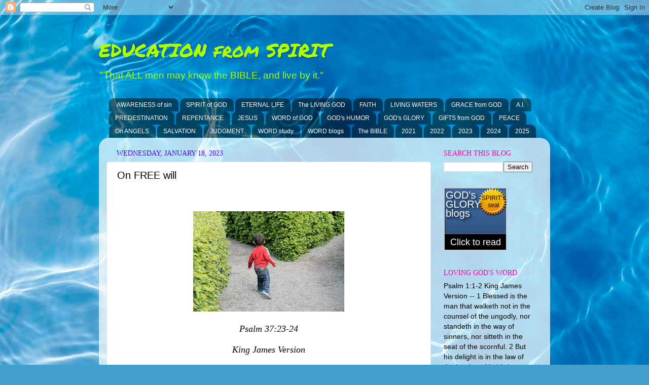

--- FILE ---
content_type: text/html; charset=UTF-8
request_url: https://educationfromspirit.blogspot.com/2023/01/on-free-will.html
body_size: 20763
content:
<!DOCTYPE html>
<html class='v2' dir='ltr' lang='en'>
<head>
<link href='https://www.blogger.com/static/v1/widgets/335934321-css_bundle_v2.css' rel='stylesheet' type='text/css'/>
<meta content='width=1100' name='viewport'/>
<meta content='text/html; charset=UTF-8' http-equiv='Content-Type'/>
<meta content='blogger' name='generator'/>
<link href='https://educationfromspirit.blogspot.com/favicon.ico' rel='icon' type='image/x-icon'/>
<link href='https://educationfromspirit.blogspot.com/2023/01/on-free-will.html' rel='canonical'/>
<link rel="alternate" type="application/atom+xml" title="EDUCATION from SPIRIT - Atom" href="https://educationfromspirit.blogspot.com/feeds/posts/default" />
<link rel="alternate" type="application/rss+xml" title="EDUCATION from SPIRIT - RSS" href="https://educationfromspirit.blogspot.com/feeds/posts/default?alt=rss" />
<link rel="service.post" type="application/atom+xml" title="EDUCATION from SPIRIT - Atom" href="https://www.blogger.com/feeds/7848166061074811014/posts/default" />

<link rel="alternate" type="application/atom+xml" title="EDUCATION from SPIRIT - Atom" href="https://educationfromspirit.blogspot.com/feeds/1756866436082517520/comments/default" />
<!--Can't find substitution for tag [blog.ieCssRetrofitLinks]-->
<link href='https://blogger.googleusercontent.com/img/b/R29vZ2xl/AVvXsEjeLYEKlteCrAtnF1tCiZUk38nfXdNByL4zZ7sAqDHJMvuj-ECwCk_bQ7CIK9PxTSycce-uhehNCQEMDF8S5cggFYGe-e0xtdiScUtChtxdKKR23z18RQyBAjAEJ_38jGffuUuiDUbDVLhy8FGp-O58D5liJwNWqEwh3NMa-e3w6A_kZEuGFP2Do0MCOg/w298-h198/child-1721906_960_720.jpg' rel='image_src'/>
<meta content='https://educationfromspirit.blogspot.com/2023/01/on-free-will.html' property='og:url'/>
<meta content='On FREE will' property='og:title'/>
<meta content='  Psalm 37:23-24 King James Version 23 The steps of a good man are ordered by the Lord:  and he delighteth in his way. 24 Though he fall,  h...' property='og:description'/>
<meta content='https://blogger.googleusercontent.com/img/b/R29vZ2xl/AVvXsEjeLYEKlteCrAtnF1tCiZUk38nfXdNByL4zZ7sAqDHJMvuj-ECwCk_bQ7CIK9PxTSycce-uhehNCQEMDF8S5cggFYGe-e0xtdiScUtChtxdKKR23z18RQyBAjAEJ_38jGffuUuiDUbDVLhy8FGp-O58D5liJwNWqEwh3NMa-e3w6A_kZEuGFP2Do0MCOg/w1200-h630-p-k-no-nu/child-1721906_960_720.jpg' property='og:image'/>
<title>EDUCATION from SPIRIT: On FREE will</title>
<style type='text/css'>@font-face{font-family:'Permanent Marker';font-style:normal;font-weight:400;font-display:swap;src:url(//fonts.gstatic.com/s/permanentmarker/v16/Fh4uPib9Iyv2ucM6pGQMWimMp004La2Cf5b6jlg.woff2)format('woff2');unicode-range:U+0000-00FF,U+0131,U+0152-0153,U+02BB-02BC,U+02C6,U+02DA,U+02DC,U+0304,U+0308,U+0329,U+2000-206F,U+20AC,U+2122,U+2191,U+2193,U+2212,U+2215,U+FEFF,U+FFFD;}</style>
<style id='page-skin-1' type='text/css'><!--
/*-----------------------------------------------
Blogger Template Style
Name:     Picture Window
Designer: Blogger
URL:      www.blogger.com
----------------------------------------------- */
/* Content
----------------------------------------------- */
body {
font: normal normal 16px Arial, Tahoma, Helvetica, FreeSans, sans-serif;
color: #000000;
background: #449fce url(https://themes.googleusercontent.com/image?id=1Yx8_G17Y2iq1fILozyAWpw3LAZeJbkpUPBHtfpEQEFq8iTjs7OGWHGzrzrhHaA_-5r-D) no-repeat fixed top center /* Credit: sbayram (http://www.istockphoto.com/portfolio/sbayram?platform=blogger) */;
}
html body .region-inner {
min-width: 0;
max-width: 100%;
width: auto;
}
.content-outer {
font-size: 90%;
}
a:link {
text-decoration:none;
color: #5100ff;
}
a:visited {
text-decoration:none;
color: #ff00ae;
}
a:hover {
text-decoration:underline;
color: #5cc600;
}
.content-outer {
background: transparent none repeat scroll top left;
-moz-border-radius: 0;
-webkit-border-radius: 0;
-goog-ms-border-radius: 0;
border-radius: 0;
-moz-box-shadow: 0 0 0 rgba(0, 0, 0, .15);
-webkit-box-shadow: 0 0 0 rgba(0, 0, 0, .15);
-goog-ms-box-shadow: 0 0 0 rgba(0, 0, 0, .15);
box-shadow: 0 0 0 rgba(0, 0, 0, .15);
margin: 20px auto;
}
.content-inner {
padding: 0;
}
/* Header
----------------------------------------------- */
.header-outer {
background: rgba(95,95,95,0) none repeat-x scroll top left;
_background-image: none;
color: #aeff00;
-moz-border-radius: 0;
-webkit-border-radius: 0;
-goog-ms-border-radius: 0;
border-radius: 0;
}
.Header img, .Header #header-inner {
-moz-border-radius: 0;
-webkit-border-radius: 0;
-goog-ms-border-radius: 0;
border-radius: 0;
}
.header-inner .Header .titlewrapper,
.header-inner .Header .descriptionwrapper {
padding-left: 0;
padding-right: 0;
}
.Header h1 {
font: normal normal 37px Permanent Marker;
text-shadow: 1px 1px 3px rgba(0, 0, 0, 0.3);
}
.Header h1 a {
color: #aeff00;
}
.Header .description {
font-size: 130%;
}
/* Tabs
----------------------------------------------- */
.tabs-inner {
margin: .5em 20px 0;
padding: 0;
}
.tabs-inner .section {
margin: 0;
}
.tabs-inner .widget ul {
padding: 0;
background: rgba(95,95,95,0) none repeat scroll bottom;
-moz-border-radius: 0;
-webkit-border-radius: 0;
-goog-ms-border-radius: 0;
border-radius: 0;
}
.tabs-inner .widget li {
border: none;
}
.tabs-inner .widget li a {
display: inline-block;
padding: .5em 1em;
margin-right: .25em;
color: #ffffff;
font: normal normal 12px Arial, Tahoma, Helvetica, FreeSans, sans-serif;
-moz-border-radius: 10px 10px 0 0;
-webkit-border-top-left-radius: 10px;
-webkit-border-top-right-radius: 10px;
-goog-ms-border-radius: 10px 10px 0 0;
border-radius: 10px 10px 0 0;
background: transparent url(https://resources.blogblog.com/blogblog/data/1kt/transparent/black50.png) repeat scroll top left;
border-right: 1px solid rgba(95,95,95,0);
}
.tabs-inner .widget li:first-child a {
padding-left: 1.25em;
-moz-border-radius-topleft: 10px;
-moz-border-radius-bottomleft: 0;
-webkit-border-top-left-radius: 10px;
-webkit-border-bottom-left-radius: 0;
-goog-ms-border-top-left-radius: 10px;
-goog-ms-border-bottom-left-radius: 0;
border-top-left-radius: 10px;
border-bottom-left-radius: 0;
}
.tabs-inner .widget li.selected a,
.tabs-inner .widget li a:hover {
position: relative;
z-index: 1;
background: #ff00ae url(https://resources.blogblog.com/blogblog/data/1kt/transparent/white80.png) repeat scroll bottom;
color: #000000;
-moz-box-shadow: 0 0 3px rgba(0, 0, 0, .15);
-webkit-box-shadow: 0 0 3px rgba(0, 0, 0, .15);
-goog-ms-box-shadow: 0 0 3px rgba(0, 0, 0, .15);
box-shadow: 0 0 3px rgba(0, 0, 0, .15);
}
/* Headings
----------------------------------------------- */
h2 {
font: normal normal 100% Georgia, Utopia, 'Palatino Linotype', Palatino, serif;
text-transform: uppercase;
color: #ff00ae;
margin: .5em 0;
}
/* Main
----------------------------------------------- */
.main-outer {
background: transparent url(https://resources.blogblog.com/blogblog/data/1kt/transparent/white80.png) repeat scroll top left;
-moz-border-radius: 20px 20px 0 0;
-webkit-border-top-left-radius: 20px;
-webkit-border-top-right-radius: 20px;
-webkit-border-bottom-left-radius: 0;
-webkit-border-bottom-right-radius: 0;
-goog-ms-border-radius: 20px 20px 0 0;
border-radius: 20px 20px 0 0;
-moz-box-shadow: 0 1px 3px rgba(0, 0, 0, .15);
-webkit-box-shadow: 0 1px 3px rgba(0, 0, 0, .15);
-goog-ms-box-shadow: 0 1px 3px rgba(0, 0, 0, .15);
box-shadow: 0 1px 3px rgba(0, 0, 0, .15);
}
.main-inner {
padding: 15px 20px 20px;
}
.main-inner .column-center-inner {
padding: 0 0;
}
.main-inner .column-left-inner {
padding-left: 0;
}
.main-inner .column-right-inner {
padding-right: 0;
}
/* Posts
----------------------------------------------- */
h3.post-title {
margin: 0;
font: normal normal 20px Arial, Tahoma, Helvetica, FreeSans, sans-serif;
}
.comments h4 {
margin: 1em 0 0;
font: normal normal 20px Arial, Tahoma, Helvetica, FreeSans, sans-serif;
}
.date-header span {
color: #5100ff;
}
.post-outer {
background-color: #ffffff;
border: solid 1px #e3e3e3;
-moz-border-radius: 5px;
-webkit-border-radius: 5px;
border-radius: 5px;
-goog-ms-border-radius: 5px;
padding: 15px 20px;
margin: 0 -20px 20px;
}
.post-body {
line-height: 1.4;
font-size: 110%;
position: relative;
}
.post-header {
margin: 0 0 1.5em;
color: #a4a4a4;
line-height: 1.6;
}
.post-footer {
margin: .5em 0 0;
color: #a4a4a4;
line-height: 1.6;
}
#blog-pager {
font-size: 140%
}
#comments .comment-author {
padding-top: 1.5em;
border-top: dashed 1px #ccc;
border-top: dashed 1px rgba(128, 128, 128, .5);
background-position: 0 1.5em;
}
#comments .comment-author:first-child {
padding-top: 0;
border-top: none;
}
.avatar-image-container {
margin: .2em 0 0;
}
/* Comments
----------------------------------------------- */
.comments .comments-content .icon.blog-author {
background-repeat: no-repeat;
background-image: url([data-uri]);
}
.comments .comments-content .loadmore a {
border-top: 1px solid #5cc600;
border-bottom: 1px solid #5cc600;
}
.comments .continue {
border-top: 2px solid #5cc600;
}
/* Widgets
----------------------------------------------- */
.widget ul, .widget #ArchiveList ul.flat {
padding: 0;
list-style: none;
}
.widget ul li, .widget #ArchiveList ul.flat li {
border-top: dashed 1px #ccc;
border-top: dashed 1px rgba(128, 128, 128, .5);
}
.widget ul li:first-child, .widget #ArchiveList ul.flat li:first-child {
border-top: none;
}
.widget .post-body ul {
list-style: disc;
}
.widget .post-body ul li {
border: none;
}
/* Footer
----------------------------------------------- */
.footer-outer {
color:#d3d3d3;
background: transparent url(https://resources.blogblog.com/blogblog/data/1kt/transparent/black50.png) repeat scroll top left;
-moz-border-radius: 0 0 20px 20px;
-webkit-border-top-left-radius: 0;
-webkit-border-top-right-radius: 0;
-webkit-border-bottom-left-radius: 20px;
-webkit-border-bottom-right-radius: 20px;
-goog-ms-border-radius: 0 0 20px 20px;
border-radius: 0 0 20px 20px;
-moz-box-shadow: 0 1px 3px rgba(0, 0, 0, .15);
-webkit-box-shadow: 0 1px 3px rgba(0, 0, 0, .15);
-goog-ms-box-shadow: 0 1px 3px rgba(0, 0, 0, .15);
box-shadow: 0 1px 3px rgba(0, 0, 0, .15);
}
.footer-inner {
padding: 10px 20px 20px;
}
.footer-outer a {
color: #a5def0;
}
.footer-outer a:visited {
color: #86c4f0;
}
.footer-outer a:hover {
color: #49d0ff;
}
.footer-outer .widget h2 {
color: #b3b3b3;
}
/* Mobile
----------------------------------------------- */
html body.mobile {
height: auto;
}
html body.mobile {
min-height: 480px;
background-size: 100% auto;
}
.mobile .body-fauxcolumn-outer {
background: transparent none repeat scroll top left;
}
html .mobile .mobile-date-outer, html .mobile .blog-pager {
border-bottom: none;
background: transparent url(https://resources.blogblog.com/blogblog/data/1kt/transparent/white80.png) repeat scroll top left;
margin-bottom: 10px;
}
.mobile .date-outer {
background: transparent url(https://resources.blogblog.com/blogblog/data/1kt/transparent/white80.png) repeat scroll top left;
}
.mobile .header-outer, .mobile .main-outer,
.mobile .post-outer, .mobile .footer-outer {
-moz-border-radius: 0;
-webkit-border-radius: 0;
-goog-ms-border-radius: 0;
border-radius: 0;
}
.mobile .content-outer,
.mobile .main-outer,
.mobile .post-outer {
background: inherit;
border: none;
}
.mobile .content-outer {
font-size: 100%;
}
.mobile-link-button {
background-color: #5100ff;
}
.mobile-link-button a:link, .mobile-link-button a:visited {
color: #ffffff;
}
.mobile-index-contents {
color: #000000;
}
.mobile .tabs-inner .PageList .widget-content {
background: #ff00ae url(https://resources.blogblog.com/blogblog/data/1kt/transparent/white80.png) repeat scroll bottom;
color: #000000;
}
.mobile .tabs-inner .PageList .widget-content .pagelist-arrow {
border-left: 1px solid rgba(95,95,95,0);
}

--></style>
<style id='template-skin-1' type='text/css'><!--
body {
min-width: 890px;
}
.content-outer, .content-fauxcolumn-outer, .region-inner {
min-width: 890px;
max-width: 890px;
_width: 890px;
}
.main-inner .columns {
padding-left: 0px;
padding-right: 220px;
}
.main-inner .fauxcolumn-center-outer {
left: 0px;
right: 220px;
/* IE6 does not respect left and right together */
_width: expression(this.parentNode.offsetWidth -
parseInt("0px") -
parseInt("220px") + 'px');
}
.main-inner .fauxcolumn-left-outer {
width: 0px;
}
.main-inner .fauxcolumn-right-outer {
width: 220px;
}
.main-inner .column-left-outer {
width: 0px;
right: 100%;
margin-left: -0px;
}
.main-inner .column-right-outer {
width: 220px;
margin-right: -220px;
}
#layout {
min-width: 0;
}
#layout .content-outer {
min-width: 0;
width: 800px;
}
#layout .region-inner {
min-width: 0;
width: auto;
}
body#layout div.add_widget {
padding: 8px;
}
body#layout div.add_widget a {
margin-left: 32px;
}
--></style>
<style>
    body {background-image:url(https\:\/\/themes.googleusercontent.com\/image?id=1Yx8_G17Y2iq1fILozyAWpw3LAZeJbkpUPBHtfpEQEFq8iTjs7OGWHGzrzrhHaA_-5r-D);}
    
@media (max-width: 200px) { body {background-image:url(https\:\/\/themes.googleusercontent.com\/image?id=1Yx8_G17Y2iq1fILozyAWpw3LAZeJbkpUPBHtfpEQEFq8iTjs7OGWHGzrzrhHaA_-5r-D&options=w200);}}
@media (max-width: 400px) and (min-width: 201px) { body {background-image:url(https\:\/\/themes.googleusercontent.com\/image?id=1Yx8_G17Y2iq1fILozyAWpw3LAZeJbkpUPBHtfpEQEFq8iTjs7OGWHGzrzrhHaA_-5r-D&options=w400);}}
@media (max-width: 800px) and (min-width: 401px) { body {background-image:url(https\:\/\/themes.googleusercontent.com\/image?id=1Yx8_G17Y2iq1fILozyAWpw3LAZeJbkpUPBHtfpEQEFq8iTjs7OGWHGzrzrhHaA_-5r-D&options=w800);}}
@media (max-width: 1200px) and (min-width: 801px) { body {background-image:url(https\:\/\/themes.googleusercontent.com\/image?id=1Yx8_G17Y2iq1fILozyAWpw3LAZeJbkpUPBHtfpEQEFq8iTjs7OGWHGzrzrhHaA_-5r-D&options=w1200);}}
/* Last tag covers anything over one higher than the previous max-size cap. */
@media (min-width: 1201px) { body {background-image:url(https\:\/\/themes.googleusercontent.com\/image?id=1Yx8_G17Y2iq1fILozyAWpw3LAZeJbkpUPBHtfpEQEFq8iTjs7OGWHGzrzrhHaA_-5r-D&options=w1600);}}
  </style>
<link href='https://www.blogger.com/dyn-css/authorization.css?targetBlogID=7848166061074811014&amp;zx=f8b08f0f-c43a-4b29-9609-80cd199615bb' media='none' onload='if(media!=&#39;all&#39;)media=&#39;all&#39;' rel='stylesheet'/><noscript><link href='https://www.blogger.com/dyn-css/authorization.css?targetBlogID=7848166061074811014&amp;zx=f8b08f0f-c43a-4b29-9609-80cd199615bb' rel='stylesheet'/></noscript>
<meta name='google-adsense-platform-account' content='ca-host-pub-1556223355139109'/>
<meta name='google-adsense-platform-domain' content='blogspot.com'/>

</head>
<body class='loading variant-open'>
<div class='navbar section' id='navbar' name='Navbar'><div class='widget Navbar' data-version='1' id='Navbar1'><script type="text/javascript">
    function setAttributeOnload(object, attribute, val) {
      if(window.addEventListener) {
        window.addEventListener('load',
          function(){ object[attribute] = val; }, false);
      } else {
        window.attachEvent('onload', function(){ object[attribute] = val; });
      }
    }
  </script>
<div id="navbar-iframe-container"></div>
<script type="text/javascript" src="https://apis.google.com/js/platform.js"></script>
<script type="text/javascript">
      gapi.load("gapi.iframes:gapi.iframes.style.bubble", function() {
        if (gapi.iframes && gapi.iframes.getContext) {
          gapi.iframes.getContext().openChild({
              url: 'https://www.blogger.com/navbar/7848166061074811014?po\x3d1756866436082517520\x26origin\x3dhttps://educationfromspirit.blogspot.com',
              where: document.getElementById("navbar-iframe-container"),
              id: "navbar-iframe"
          });
        }
      });
    </script><script type="text/javascript">
(function() {
var script = document.createElement('script');
script.type = 'text/javascript';
script.src = '//pagead2.googlesyndication.com/pagead/js/google_top_exp.js';
var head = document.getElementsByTagName('head')[0];
if (head) {
head.appendChild(script);
}})();
</script>
</div></div>
<div class='body-fauxcolumns'>
<div class='fauxcolumn-outer body-fauxcolumn-outer'>
<div class='cap-top'>
<div class='cap-left'></div>
<div class='cap-right'></div>
</div>
<div class='fauxborder-left'>
<div class='fauxborder-right'></div>
<div class='fauxcolumn-inner'>
</div>
</div>
<div class='cap-bottom'>
<div class='cap-left'></div>
<div class='cap-right'></div>
</div>
</div>
</div>
<div class='content'>
<div class='content-fauxcolumns'>
<div class='fauxcolumn-outer content-fauxcolumn-outer'>
<div class='cap-top'>
<div class='cap-left'></div>
<div class='cap-right'></div>
</div>
<div class='fauxborder-left'>
<div class='fauxborder-right'></div>
<div class='fauxcolumn-inner'>
</div>
</div>
<div class='cap-bottom'>
<div class='cap-left'></div>
<div class='cap-right'></div>
</div>
</div>
</div>
<div class='content-outer'>
<div class='content-cap-top cap-top'>
<div class='cap-left'></div>
<div class='cap-right'></div>
</div>
<div class='fauxborder-left content-fauxborder-left'>
<div class='fauxborder-right content-fauxborder-right'></div>
<div class='content-inner'>
<header>
<div class='header-outer'>
<div class='header-cap-top cap-top'>
<div class='cap-left'></div>
<div class='cap-right'></div>
</div>
<div class='fauxborder-left header-fauxborder-left'>
<div class='fauxborder-right header-fauxborder-right'></div>
<div class='region-inner header-inner'>
<div class='header section' id='header' name='Header'><div class='widget Header' data-version='1' id='Header1'>
<div id='header-inner'>
<div class='titlewrapper'>
<h1 class='title'>
<a href='https://educationfromspirit.blogspot.com/'>
EDUCATION from SPIRIT
</a>
</h1>
</div>
<div class='descriptionwrapper'>
<p class='description'><span>"That ALL men may know the BIBLE, and live by it."</span></p>
</div>
</div>
</div></div>
</div>
</div>
<div class='header-cap-bottom cap-bottom'>
<div class='cap-left'></div>
<div class='cap-right'></div>
</div>
</div>
</header>
<div class='tabs-outer'>
<div class='tabs-cap-top cap-top'>
<div class='cap-left'></div>
<div class='cap-right'></div>
</div>
<div class='fauxborder-left tabs-fauxborder-left'>
<div class='fauxborder-right tabs-fauxborder-right'></div>
<div class='region-inner tabs-inner'>
<div class='tabs section' id='crosscol' name='Cross-Column'><div class='widget PageList' data-version='1' id='PageList1'>
<h2>Pages</h2>
<div class='widget-content'>
<ul>
<li>
<a href='https://educationfromspirit.blogspot.com/p/awareness-of-sin.html'>AWARENESS of sin</a>
</li>
<li>
<a href='https://educationfromspirit.blogspot.com/p/spirit-of-god.html'>SPIRIT of GOD</a>
</li>
<li>
<a href='https://educationfromspirit.blogspot.com/p/eternal-life.html'>ETERNAL LIFE</a>
</li>
<li>
<a href='https://educationfromspirit.blogspot.com/p/the-living-god.html'>The LIVING GOD</a>
</li>
<li>
<a href='https://educationfromspirit.blogspot.com/p/faith.html'>FAITH</a>
</li>
<li>
<a href='https://educationfromspirit.blogspot.com/p/living-waters.html'>LIVING WATERS</a>
</li>
<li>
<a href='https://educationfromspirit.blogspot.com/p/grace-from-god.html'>GRACE from GOD</a>
</li>
<li>
<a href='https://educationfromspirit.blogspot.com/p/ai.html'>A.I.</a>
</li>
<li>
<a href='https://educationfromspirit.blogspot.com/p/predestination.html'>PREDESTINATION</a>
</li>
<li>
<a href='https://educationfromspirit.blogspot.com/p/repentance.html'>REPENTANCE</a>
</li>
<li>
<a href='https://educationfromspirit.blogspot.com/p/jesus.html'>JESUS</a>
</li>
<li>
<a href='https://educationfromspirit.blogspot.com/p/word-of-god.html'>WORD of GOD</a>
</li>
<li>
<a href='https://educationfromspirit.blogspot.com/p/gods-humor.html'>GOD's HUMOR</a>
</li>
<li>
<a href='https://educationfromspirit.blogspot.com/p/gods-glory.html'>GOD's GLORY</a>
</li>
<li>
<a href='https://educationfromspirit.blogspot.com/p/gifts-from-god.html'>GIFTS from GOD</a>
</li>
<li>
<a href='https://educationfromspirit.blogspot.com/p/peace.html'>PEACE</a>
</li>
<li>
<a href='https://educationfromspirit.blogspot.com/p/on-angels.html'>On ANGELS</a>
</li>
<li>
<a href='https://educationfromspirit.blogspot.com/p/salvation.html'>SALVATION</a>
</li>
<li>
<a href='https://educationfromspirit.blogspot.com/p/judgment.html'>JUDGMENT</a>
</li>
<li>
<a href='https://educationfromspirit.blogspot.com/p/word-study.html'>WORD study</a>
</li>
<li>
<a href='https://educationfromspirit.blogspot.com/p/word-blogs.html'>WORD blogs</a>
</li>
<li>
<a href='https://educationfromspirit.blogspot.com/p/the-bible.html'>The BIBLE</a>
</li>
<li>
<a href='https://educationfromspirit.blogspot.com/p/2021-articles.html'>2021</a>
</li>
<li>
<a href='https://educationfromspirit.blogspot.com/p/2022-articles.html'>2022</a>
</li>
<li>
<a href='https://educationfromspirit.blogspot.com/p/2023.html'>2023</a>
</li>
<li>
<a href='https://educationfromspirit.blogspot.com/p/2024.html'>2024</a>
</li>
<li>
<a href='https://educationfromspirit.blogspot.com/p/2025.html'>2025</a>
</li>
</ul>
<div class='clear'></div>
</div>
</div></div>
<div class='tabs no-items section' id='crosscol-overflow' name='Cross-Column 2'></div>
</div>
</div>
<div class='tabs-cap-bottom cap-bottom'>
<div class='cap-left'></div>
<div class='cap-right'></div>
</div>
</div>
<div class='main-outer'>
<div class='main-cap-top cap-top'>
<div class='cap-left'></div>
<div class='cap-right'></div>
</div>
<div class='fauxborder-left main-fauxborder-left'>
<div class='fauxborder-right main-fauxborder-right'></div>
<div class='region-inner main-inner'>
<div class='columns fauxcolumns'>
<div class='fauxcolumn-outer fauxcolumn-center-outer'>
<div class='cap-top'>
<div class='cap-left'></div>
<div class='cap-right'></div>
</div>
<div class='fauxborder-left'>
<div class='fauxborder-right'></div>
<div class='fauxcolumn-inner'>
</div>
</div>
<div class='cap-bottom'>
<div class='cap-left'></div>
<div class='cap-right'></div>
</div>
</div>
<div class='fauxcolumn-outer fauxcolumn-left-outer'>
<div class='cap-top'>
<div class='cap-left'></div>
<div class='cap-right'></div>
</div>
<div class='fauxborder-left'>
<div class='fauxborder-right'></div>
<div class='fauxcolumn-inner'>
</div>
</div>
<div class='cap-bottom'>
<div class='cap-left'></div>
<div class='cap-right'></div>
</div>
</div>
<div class='fauxcolumn-outer fauxcolumn-right-outer'>
<div class='cap-top'>
<div class='cap-left'></div>
<div class='cap-right'></div>
</div>
<div class='fauxborder-left'>
<div class='fauxborder-right'></div>
<div class='fauxcolumn-inner'>
</div>
</div>
<div class='cap-bottom'>
<div class='cap-left'></div>
<div class='cap-right'></div>
</div>
</div>
<!-- corrects IE6 width calculation -->
<div class='columns-inner'>
<div class='column-center-outer'>
<div class='column-center-inner'>
<div class='main section' id='main' name='Main'><div class='widget Blog' data-version='1' id='Blog1'>
<div class='blog-posts hfeed'>

          <div class="date-outer">
        
<h2 class='date-header'><span>Wednesday, January 18, 2023</span></h2>

          <div class="date-posts">
        
<div class='post-outer'>
<div class='post hentry uncustomized-post-template' itemprop='blogPost' itemscope='itemscope' itemtype='http://schema.org/BlogPosting'>
<meta content='https://blogger.googleusercontent.com/img/b/R29vZ2xl/AVvXsEjeLYEKlteCrAtnF1tCiZUk38nfXdNByL4zZ7sAqDHJMvuj-ECwCk_bQ7CIK9PxTSycce-uhehNCQEMDF8S5cggFYGe-e0xtdiScUtChtxdKKR23z18RQyBAjAEJ_38jGffuUuiDUbDVLhy8FGp-O58D5liJwNWqEwh3NMa-e3w6A_kZEuGFP2Do0MCOg/w298-h198/child-1721906_960_720.jpg' itemprop='image_url'/>
<meta content='7848166061074811014' itemprop='blogId'/>
<meta content='1756866436082517520' itemprop='postId'/>
<a name='1756866436082517520'></a>
<h3 class='post-title entry-title' itemprop='name'>
On FREE will
</h3>
<div class='post-header'>
<div class='post-header-line-1'></div>
</div>
<div class='post-body entry-content' id='post-body-1756866436082517520' itemprop='description articleBody'>
<p>&nbsp;</p><div class="separator" style="clear: both; text-align: center;"><a href="https://blogger.googleusercontent.com/img/b/R29vZ2xl/AVvXsEjeLYEKlteCrAtnF1tCiZUk38nfXdNByL4zZ7sAqDHJMvuj-ECwCk_bQ7CIK9PxTSycce-uhehNCQEMDF8S5cggFYGe-e0xtdiScUtChtxdKKR23z18RQyBAjAEJ_38jGffuUuiDUbDVLhy8FGp-O58D5liJwNWqEwh3NMa-e3w6A_kZEuGFP2Do0MCOg/s960/child-1721906_960_720.jpg" style="margin-left: 1em; margin-right: 1em;"><img border="0" data-original-height="640" data-original-width="960" height="198" src="https://blogger.googleusercontent.com/img/b/R29vZ2xl/AVvXsEjeLYEKlteCrAtnF1tCiZUk38nfXdNByL4zZ7sAqDHJMvuj-ECwCk_bQ7CIK9PxTSycce-uhehNCQEMDF8S5cggFYGe-e0xtdiScUtChtxdKKR23z18RQyBAjAEJ_38jGffuUuiDUbDVLhy8FGp-O58D5liJwNWqEwh3NMa-e3w6A_kZEuGFP2Do0MCOg/w298-h198/child-1721906_960_720.jpg" width="298" /></a></div><p></p><p style="text-align: center;"><span style="font-family: georgia; font-size: large;"><i>Psalm 37:23-24</i></span></p><p style="text-align: center;"><span style="font-family: georgia; font-size: large;"><i>King James Version</i></span></p><p style="text-align: center;"><span style="font-family: georgia; font-size: large;"><i><b>23 The steps of a good man are ordered by the Lord:&nbsp;</b></i></span></p><p style="text-align: center;"><span style="font-family: georgia; font-size: large;"><i><b>and he delighteth in his way.</b></i></span></p><p style="text-align: center;"><span style="font-family: georgia; font-size: large;"><i><b>24 Though he fall,&nbsp;</b></i></span></p><p style="text-align: center;"><span style="font-family: georgia; font-size: large;"><i><b>he shall not be utterly cast down:&nbsp;</b></i></span></p><p style="text-align: center;"><span style="font-family: georgia; font-size: large;"><i><b>for the Lord upholdeth him with his hand</b>.</i></span></p><p><span style="font-family: georgia; font-size: large;"><br /></span></p><p><span style="font-family: georgia; font-size: large;">What is free will?</span></p><p><span style="font-family: georgia; font-size: large;">Do we really have free will?</span></p><p><span style="font-family: georgia; font-size: large;">A <a href="https://simplicityofscripture.blogspot.com/2021/02/what-it-means-to-be-born-again.html" target="_blank">born again</a> understands well.</span></p><p><span style="font-family: georgia; font-size: large;">For we <a href="https://educationfromspirit.blogspot.com/2021/09/live-by-bible.html" target="_blank">live by the Bible</a>.</span></p><p><span style="font-family: georgia; font-size: large;">We know GOD's laws.</span></p><p><span style="font-family: georgia; font-size: large;">We know the consequences of sin.</span></p><p><span style="font-family: georgia; font-size: large;">We know the promises of <a href="https://educationfromspirit.blogspot.com/2022/12/jesus-is-christ.html" target="_blank">CHRIST</a>.</span></p><p><span style="font-family: georgia; font-size: large;">We know who to follow.</span></p><p><span style="font-family: georgia; font-size: large;">We know what to do.</span></p><p><span style="font-family: georgia; font-size: large;">All through the <a href="https://prophecylessons.blogspot.com/p/the.html" target="_blank">HOLY SPIRIT of GOD</a>.</span></p><p><span style="font-family: georgia; font-size: large;">These compassionate verses from the Bible give us the power and freedom to choose:</span></p><p style="text-align: center;"><span style="font-family: georgia; font-size: large;"><i>Genesis 2:16-17</i></span></p><p style="text-align: center;"><span style="font-family: georgia; font-size: large;"><i>King James Version</i></span></p><p style="text-align: center;"><span style="font-family: georgia; font-size: large;"><i><b>16 And the Lord God commanded the man,&nbsp;</b></i></span></p><p style="text-align: center;"><span style="font-family: georgia; font-size: large;"><i><b>saying,</b></i></span></p><p style="text-align: center;"><span style="font-family: georgia; font-size: large;"><i><b>Of every tree of the garden thou mayest freely eat:</b></i></span></p><p><i><b><span style="font-family: georgia; font-size: large;"></span></b></i></p><p style="text-align: center;"><span style="font-family: georgia; font-size: large;"><i><b>17 But of the tree of the knowledge of good and evil,&nbsp;</b></i></span></p><p style="text-align: center;"><span style="font-family: georgia; font-size: large;"><i><b>thou shalt not eat of it:&nbsp;</b></i></span></p><p style="text-align: center;"><span style="font-family: georgia; font-size: large;"><i><b>for in the day that thou eatest thereof&nbsp;</b></i></span></p><p style="text-align: center;"><span style="font-family: georgia; font-size: large;"><i><b>thou shalt surely die</b>.</i></span></p><p style="text-align: center;"><span style="font-family: georgia; font-size: large;"><i><br /></i></span></p><p style="text-align: center;"><span style="font-family: georgia; font-size: large;"><i>Deuteronomy 30:19</i></span></p><p style="text-align: center;"><span style="font-family: georgia; font-size: large;"><i>King James Version</i></span></p><p><i><span style="font-family: georgia; font-size: large;"></span></i></p><p style="text-align: center;"><span style="font-family: georgia; font-size: large;"><i><b>19 I call heaven and earth&nbsp;</b></i></span></p><p style="text-align: center;"><span style="font-family: georgia; font-size: large;"><i><b>to record this day against you,&nbsp;</b></i></span></p><p style="text-align: center;"><span style="font-family: georgia; font-size: large;"><i><b>that I have set before you life and death,&nbsp;</b></i></span></p><p style="text-align: center;"><span style="font-family: georgia; font-size: large;"><i><b>blessing and cursing:&nbsp;</b></i></span></p><p style="text-align: center;"><span style="font-family: georgia; font-size: large;"><i><b>therefore choose life,&nbsp;</b></i></span></p><p style="text-align: center;"><span style="font-family: georgia; font-size: large;"><i><b>that both thou and thy seed may live</b>:</i></span></p><p style="text-align: center;"><span style="font-family: georgia; font-size: large;"><i><br /></i></span></p><p style="text-align: center;"><span style="font-family: georgia; font-size: large;"><i>Psalm 119:45</i></span></p><p style="text-align: center;"><span style="font-family: georgia; font-size: large;"><i>King James Version</i></span></p><p><i><span style="font-family: georgia; font-size: large;"></span></i></p><p style="text-align: center;"><span style="font-family: georgia; font-size: large;"><i><b>45 And I will walk at liberty:&nbsp;</b></i></span></p><p style="text-align: center;"><span style="font-family: georgia; font-size: large;"><i><b>for I seek thy precepts</b>.</i></span></p><p style="text-align: center;"><span style="font-family: georgia; font-size: large;"><i><br /></i></span></p><p style="text-align: center;"><span style="font-family: georgia; font-size: large;"><i>Proverbs 16:9</i></span></p><p style="text-align: center;"><span style="font-family: georgia; font-size: large;"><i>King James Version</i></span></p><p><i><span style="font-family: georgia; font-size: large;"></span></i></p><p style="text-align: center;"><span style="font-family: georgia; font-size: large;"><i><b>9 A man's heart deviseth his way:&nbsp;</b></i></span></p><p style="text-align: center;"><span style="font-family: georgia; font-size: large;"><i><b>but the Lord directeth his steps</b>.</i></span></p><p style="text-align: center;"><span style="font-family: georgia; font-size: large;"><i><br /></i></span></p><p style="text-align: center;"><span style="font-family: georgia; font-size: large;"><i>Mark 8:34</i></span></p><p style="text-align: center;"><span style="font-family: georgia; font-size: large;"><i>King James Version</i></span></p><p><i><span style="font-family: georgia; font-size: large;"></span></i></p><p style="text-align: center;"><span style="font-family: georgia; font-size: large;"><i><b>34 And when he had called the people unto him&nbsp;</b></i></span></p><p style="text-align: center;"><span style="font-family: georgia; font-size: large;"><i><b>with his disciples also,&nbsp;</b></i></span></p><p style="text-align: center;"><span style="font-family: georgia; font-size: large;"><i><b>he said unto them,&nbsp;</b></i></span></p><p style="text-align: center;"><span style="font-family: georgia; font-size: large;"><i><b>Whosoever will come after me,&nbsp;</b></i></span></p><p style="text-align: center;"><span style="font-family: georgia; font-size: large;"><i><b>let him deny himself,</b></i></span></p><p style="text-align: center;"><span style="font-family: georgia; font-size: large;"><i><b>&nbsp;and take up his cross,&nbsp;</b></i></span></p><p style="text-align: center;"><span style="font-family: georgia; font-size: large;"><i><b>and follow me</b>.</i></span></p><p style="text-align: center;"><span style="font-family: georgia; font-size: large;"><i><br /></i></span></p><p style="text-align: center;"><span style="font-family: georgia; font-size: large;"><i>John 1:12</i></span></p><p style="text-align: center;"><span style="font-family: georgia; font-size: large;"><i>King James Version</i></span></p><p><i><span style="font-family: georgia; font-size: large;"></span></i></p><p style="text-align: center;"><span style="font-family: georgia; font-size: large;"><i><b>12 But as many as received him,&nbsp;</b></i></span></p><p style="text-align: center;"><span style="font-family: georgia; font-size: large;"><i><b>to them gave he power to become the sons of God,&nbsp;</b></i></span></p><p style="text-align: center;"><span style="font-family: georgia; font-size: large;"><i><b>even to them that believe on his name</b>:</i></span></p><p style="text-align: center;"><span style="font-family: georgia; font-size: large;"><i><br /></i></span></p><p style="text-align: center;"><span style="font-family: georgia; font-size: large;"><i>John 6:47</i></span></p><p style="text-align: center;"><span style="font-family: georgia; font-size: large;"><i>King James Version</i></span></p><p style="text-align: center;"><span style="font-family: georgia; font-size: large;"><i></i></span></p><p style="text-align: center;"><span style="font-family: georgia; font-size: large;"><i><b>47 Verily, verily, I say unto you,&nbsp;</b></i></span></p><p style="text-align: center;"><span style="font-family: georgia; font-size: large;"><i><b>He that believeth on me hath everlasting life</b>.</i></span></p><p style="text-align: center;"><span style="font-family: georgia; font-size: large;"><i><br /></i></span></p><p style="text-align: center;"><span style="font-family: georgia; font-size: large;"><i>John 7:16-17</i></span></p><p style="text-align: center;"><span style="font-family: georgia; font-size: large;"><i>King James Version</i></span></p><p style="text-align: center;"><span style="font-family: georgia; font-size: large;"><i><b>16 Jesus answered them,&nbsp;</b></i></span></p><p style="text-align: center;"><span style="font-family: georgia; font-size: large;"><i><b>and said,&nbsp;</b></i></span></p><p style="text-align: center;"><span style="font-family: georgia; font-size: large;"><i><b>My doctrine is not mine,&nbsp;</b></i></span></p><p style="text-align: center;"><span style="font-family: georgia; font-size: large;"><i><b>but his that sent me.</b></i></span></p><p><i><b><span style="font-family: georgia; font-size: large;"></span></b></i></p><p style="text-align: center;"><span style="font-family: georgia; font-size: large;"><i><b>17 If any man will do his will,&nbsp;</b></i></span></p><p style="text-align: center;"><span style="font-family: georgia; font-size: large;"><i><b>he shall know of the doctrine,&nbsp;</b></i></span></p><p style="text-align: center;"><span style="font-family: georgia; font-size: large;"><i><b>whether it be of God,&nbsp;</b></i></span></p><p style="text-align: center;"><span style="font-family: georgia; font-size: large;"><i><b>or whether I speak of myself</b>.</i></span></p><p style="text-align: center;"><span style="font-family: georgia; font-size: large;"><i><br /></i></span></p><p style="text-align: center;"><span style="font-family: georgia; font-size: large;"><i>1 Corinthians 10:13</i></span></p><p style="text-align: center;"><span style="font-family: georgia; font-size: large;"><i>King James Version</i></span></p><p><i><span style="font-family: georgia; font-size: large;"></span></i></p><p style="text-align: center;"><span style="font-family: georgia; font-size: large;"><i><b>13 There hath no temptation taken you&nbsp;</b></i></span></p><p style="text-align: center;"><span style="font-family: georgia; font-size: large;"><i><b>but such as is common to man:&nbsp;</b></i></span></p><p style="text-align: center;"><span style="font-family: georgia; font-size: large;"><i><b>but God is faithful,&nbsp;</b></i></span></p><p style="text-align: center;"><span style="font-family: georgia; font-size: large;"><i><b>who will not suffer you to be tempted&nbsp;</b></i></span></p><p style="text-align: center;"><span style="font-family: georgia; font-size: large;"><i><b>above that ye are able;&nbsp;</b></i></span></p><p style="text-align: center;"><span style="font-family: georgia; font-size: large;"><i><b>but will with the temptation&nbsp;</b></i></span></p><p style="text-align: center;"><span style="font-family: georgia; font-size: large;"><i><b>also make a way to escape,&nbsp;</b></i></span></p><p style="text-align: center;"><span style="font-family: georgia; font-size: large;"><i><b>that ye may be able to bear it</b>.</i></span></p><p style="text-align: center;"><span style="font-family: georgia; font-size: large;"><i><br /></i></span></p><p style="text-align: center;"><span style="font-family: georgia; font-size: large;"><i>2 Corinthians 3:17</i></span></p><p style="text-align: center;"><span style="font-family: georgia; font-size: large;"><i>King James Version</i></span></p><p><i><span style="font-family: georgia; font-size: large;"></span></i></p><p style="text-align: center;"><span style="font-family: georgia; font-size: large;"><i><b>17 Now the Lord is that Spirit:&nbsp;</b></i></span></p><p style="text-align: center;"><span style="font-family: georgia; font-size: large;"><i><b>and where the Spirit of the Lord is,&nbsp;</b></i></span></p><p style="text-align: center;"><span style="font-family: georgia; font-size: large;"><i><b>there is liberty</b>.</i></span></p><p style="text-align: center;"><span style="font-family: georgia; font-size: large;"><i><br /></i></span></p><p style="text-align: center;"><span style="font-family: georgia; font-size: large;"><i>Galatians 5:16-18</i></span></p><p style="text-align: center;"><span style="font-family: georgia; font-size: large;"><i>King James Version</i></span></p><p style="text-align: center;"><span style="font-family: georgia; font-size: large;"><i><b>16 This I say then,&nbsp;</b></i></span></p><p style="text-align: center;"><span style="font-family: georgia; font-size: large;"><i><b>Walk in the Spirit,&nbsp;</b></i></span></p><p style="text-align: center;"><span style="font-family: georgia; font-size: large;"><i><b>and ye shall not fulfil the lust of the flesh.</b></i></span></p><p style="text-align: center;"><span style="font-family: georgia; font-size: large;"><i><b>17 For the flesh lusteth against the Spirit,&nbsp;</b></i></span></p><p style="text-align: center;"><span style="font-family: georgia; font-size: large;"><i><b>and the Spirit against the flesh:&nbsp;</b></i></span></p><p style="text-align: center;"><span style="font-family: georgia; font-size: large;"><i><b>and these are contrary the one to the other:&nbsp;</b></i></span></p><p style="text-align: center;"><span style="font-family: georgia; font-size: large;"><i><b>so that ye cannot do the things that ye would.</b></i></span></p><p><i><b><span style="font-family: georgia; font-size: large;"></span></b></i></p><p style="text-align: center;"><span style="font-family: georgia; font-size: large;"><i><b>18 But if ye be led of the Spirit,&nbsp;</b></i></span></p><p style="text-align: center;"><span style="font-family: georgia; font-size: large;"><i><b>ye are not under the law</b>.</i></span></p><p style="text-align: center;"><span style="font-family: georgia; font-size: large;"><i><br /></i></span></p><p style="text-align: center;"><span style="font-family: georgia; font-size: large;"><i>1 Timothy 2:4</i></span></p><p style="text-align: center;"><span style="font-family: georgia; font-size: large;"><i>King James Version</i></span></p><p><i><span style="font-family: georgia; font-size: large;"></span></i></p><p style="text-align: center;"><span style="font-family: georgia; font-size: large;"><i><b>4 Who will have all men to be saved,&nbsp;</b></i></span></p><p style="text-align: center;"><span style="font-family: georgia; font-size: large;"><i><b>and to come unto the knowledge of the truth</b>.</i></span></p><p style="text-align: center;"><span style="font-family: georgia; font-size: large;"><i><br /></i></span></p><p style="text-align: center;"><span style="font-family: georgia; font-size: large;"><i>1 Timothy 2:5</i></span></p><p style="text-align: center;"><span style="font-family: georgia; font-size: large;"><i>King James Version</i></span></p><p><i><span style="font-family: georgia; font-size: large;"></span></i></p><p style="text-align: center;"><span style="font-family: georgia; font-size: large;"><i><b>5 For there is one God,&nbsp;</b></i></span></p><p style="text-align: center;"><span style="font-family: georgia; font-size: large;"><i><b>and one mediator between God and men,&nbsp;</b></i></span></p><p style="text-align: center;"><span style="font-family: georgia; font-size: large;"><i><b>the man Christ Jesus</b>;</i></span></p><p style="text-align: center;"><span style="font-family: georgia; font-size: large;"><i><br /></i></span></p><p style="text-align: center;"><span style="font-family: georgia; font-size: large;"><i>2 Timothy 2:23</i></span></p><p style="text-align: center;"><span style="font-family: georgia; font-size: large;"><i>King James Version</i></span></p><p><i><span style="font-family: georgia; font-size: large;"></span></i></p><p style="text-align: center;"><span style="font-family: georgia; font-size: large;"><i><b>23 But foolish and unlearned questions avoid,&nbsp;</b></i></span></p><p style="text-align: center;"><span style="font-family: georgia; font-size: large;"><i><b>knowing that they do gender strifes</b>.</i></span></p><p style="text-align: center;"><span style="font-family: georgia; font-size: large;"><i><br /></i></span></p><p style="text-align: center;"><span style="font-family: georgia; font-size: large;"><i>2 Timothy 2:24-26</i></span></p><p style="text-align: center;"><span style="font-family: georgia; font-size: large;"><i>King James Version</i></span></p><p style="text-align: center;"><span style="font-family: georgia; font-size: large;"><i><b>24 And the servant of the Lord must not strive;&nbsp;</b></i></span></p><p style="text-align: center;"><span style="font-family: georgia; font-size: large;"><i><b>but be gentle unto all men,&nbsp;</b></i></span></p><p style="text-align: center;"><span style="font-family: georgia; font-size: large;"><i><b>apt to teach, patient,</b></i></span></p><p style="text-align: center;"><span style="font-family: georgia; font-size: large;"><i><b>25 In meekness instructing&nbsp;</b></i></span></p><p style="text-align: center;"><span style="font-family: georgia; font-size: large;"><i><b>those that oppose themselves;&nbsp;</b></i></span></p><p style="text-align: center;"><span style="font-family: georgia; font-size: large;"><i><b>if God peradventure will give them repentance&nbsp;</b></i></span></p><p style="text-align: center;"><span style="font-family: georgia; font-size: large;"><i><b>to the acknowledging of the truth;</b></i></span></p><p><i><b><span style="font-family: georgia; font-size: large;"></span></b></i></p><p style="text-align: center;"><span style="font-family: georgia; font-size: large;"><i><b>26 And that they may recover themselves&nbsp;</b></i></span></p><p style="text-align: center;"><span style="font-family: georgia; font-size: large;"><i><b>out of the snare of the devil,&nbsp;</b></i></span></p><p style="text-align: center;"><span style="font-family: georgia; font-size: large;"><i><b>who are taken captive by him at his will</b>.</i></span></p><p style="text-align: center;"><span style="font-family: georgia; font-size: large;"><i><br /></i></span></p><p style="text-align: center;"><span style="font-family: georgia; font-size: large;"><i>James 1:5</i></span></p><p style="text-align: center;"><span style="font-family: georgia; font-size: large;"><i>King James Version</i></span></p><p><i><span style="font-family: georgia; font-size: large;"></span></i></p><p style="text-align: center;"><span style="font-family: georgia; font-size: large;"><i><b>5 If any of you lack wisdom,&nbsp;</b></i></span></p><p style="text-align: center;"><span style="font-family: georgia; font-size: large;"><i><b>let him ask of God,&nbsp;</b></i></span></p><p style="text-align: center;"><span style="font-family: georgia; font-size: large;"><i><b>that giveth to all men liberally,&nbsp;</b></i></span></p><p style="text-align: center;"><span style="font-family: georgia; font-size: large;"><i><b>and upbraideth not;&nbsp;</b></i></span></p><p style="text-align: center;"><span style="font-family: georgia; font-size: large;"><i><b>and it shall be given him</b>.</i></span></p><p><span style="font-family: georgia; font-size: large;"><br /></span></p><p><span style="font-family: georgia; font-size: large;"><i>Related material:</i></span></p><p><span style="font-family: georgia; font-size: large;"><i><a href="https://thehardteachings.blogspot.com/2023/01/jesus-mediator.html" target="_blank">JESUS the MEDIATOR</a></i></span></p><p><span style="font-family: georgia; font-size: large;"><i><a href="https://godsgloryblogs.blogspot.com/p/born-again-articles.html" target="_blank">BORN AGAIN articles</a></i></span></p><p><span style="font-family: georgia; font-size: large;"><i><a href="https://educationfromspirit.blogspot.com/p/grace-from-god.html" target="_blank">GRACE from GOD</a></i></span></p><p><span style="font-family: georgia; font-size: large;"><i><a href="https://educationfromspirit.blogspot.com/p/spirit-of-god.html" target="_blank">SPIRIT of GOD</a></i></span></p><p><span style="font-family: georgia; font-size: large;"><i><a href="https://thehardteachings.blogspot.com/p/sin-awareness.html" target="_blank">Sin AWARENESS</a></i></span></p><p><span style="font-family: georgia; font-size: large;"><i><a href="https://www.youtube.com/watch?v=bcyttnC6cjg" target="_blank">What Is Free Will?: Chosen By God with R.C. Sproul</a></i></span></p><p><i><a href="https://www.openbible.info/topics/direction" target="_blank"><span style="font-family: georgia; font-size: large;">100 Bible Verses about Direction</span></a></i></p><p><span style="font-family: georgia; font-size: large;"><i><a href="https://dailyverses.net/search/Walk" target="_blank">Bible Verses about 'Walk'</a></i></span></p><p><span style="font-family: georgia; font-size: large;"><i><br /></i></span></p><p><span style="font-family: georgia; font-size: large;"><i>Image: <a href="https://pixabay.com/photos/child-crossroad-kid-choice-1721906/" target="_blank">Pixabay</a></i></span></p><p><br /></p>
<div style='clear: both;'></div>
</div>
<div class='post-footer'>
<div class='post-footer-line post-footer-line-1'>
<span class='post-author vcard'>
</span>
<span class='post-timestamp'>
at
<meta content='https://educationfromspirit.blogspot.com/2023/01/on-free-will.html' itemprop='url'/>
<a class='timestamp-link' href='https://educationfromspirit.blogspot.com/2023/01/on-free-will.html' rel='bookmark' title='permanent link'><abbr class='published' itemprop='datePublished' title='2023-01-18T04:49:00+08:00'>January 18, 2023</abbr></a>
</span>
<span class='post-comment-link'>
</span>
<span class='post-icons'>
<span class='item-control blog-admin pid-465115067'>
<a href='https://www.blogger.com/post-edit.g?blogID=7848166061074811014&postID=1756866436082517520&from=pencil' title='Edit Post'>
<img alt='' class='icon-action' height='18' src='https://resources.blogblog.com/img/icon18_edit_allbkg.gif' width='18'/>
</a>
</span>
</span>
<div class='post-share-buttons goog-inline-block'>
<a class='goog-inline-block share-button sb-email' href='https://www.blogger.com/share-post.g?blogID=7848166061074811014&postID=1756866436082517520&target=email' target='_blank' title='Email This'><span class='share-button-link-text'>Email This</span></a><a class='goog-inline-block share-button sb-blog' href='https://www.blogger.com/share-post.g?blogID=7848166061074811014&postID=1756866436082517520&target=blog' onclick='window.open(this.href, "_blank", "height=270,width=475"); return false;' target='_blank' title='BlogThis!'><span class='share-button-link-text'>BlogThis!</span></a><a class='goog-inline-block share-button sb-twitter' href='https://www.blogger.com/share-post.g?blogID=7848166061074811014&postID=1756866436082517520&target=twitter' target='_blank' title='Share to X'><span class='share-button-link-text'>Share to X</span></a><a class='goog-inline-block share-button sb-facebook' href='https://www.blogger.com/share-post.g?blogID=7848166061074811014&postID=1756866436082517520&target=facebook' onclick='window.open(this.href, "_blank", "height=430,width=640"); return false;' target='_blank' title='Share to Facebook'><span class='share-button-link-text'>Share to Facebook</span></a><a class='goog-inline-block share-button sb-pinterest' href='https://www.blogger.com/share-post.g?blogID=7848166061074811014&postID=1756866436082517520&target=pinterest' target='_blank' title='Share to Pinterest'><span class='share-button-link-text'>Share to Pinterest</span></a>
</div>
</div>
<div class='post-footer-line post-footer-line-2'>
<span class='post-labels'>
Labels:
<a href='https://educationfromspirit.blogspot.com/search/label/EDUCATION%20from%20SPIRIT' rel='tag'>EDUCATION from SPIRIT</a>,
<a href='https://educationfromspirit.blogspot.com/search/label/FAITH%20in%20GOD' rel='tag'>FAITH in GOD</a>,
<a href='https://educationfromspirit.blogspot.com/search/label/FREE%20will' rel='tag'>FREE will</a>,
<a href='https://educationfromspirit.blogspot.com/search/label/God%27s%20TRUTH' rel='tag'>God&#39;s TRUTH</a>,
<a href='https://educationfromspirit.blogspot.com/search/label/GOSPEL%20of%20SALVATION' rel='tag'>GOSPEL of SALVATION</a>,
<a href='https://educationfromspirit.blogspot.com/search/label/GRACE%20from%20GOD' rel='tag'>GRACE from GOD</a>,
<a href='https://educationfromspirit.blogspot.com/search/label/SCRIPTURE%20POWER' rel='tag'>SCRIPTURE POWER</a>,
<a href='https://educationfromspirit.blogspot.com/search/label/SPIRIT%20of%20GOD' rel='tag'>SPIRIT of GOD</a>,
<a href='https://educationfromspirit.blogspot.com/search/label/SPIRIT%20within%20us' rel='tag'>SPIRIT within us</a>,
<a href='https://educationfromspirit.blogspot.com/search/label/VICTORY%20in%20JESUS' rel='tag'>VICTORY in JESUS</a>,
<a href='https://educationfromspirit.blogspot.com/search/label/WISDOM' rel='tag'>WISDOM</a>
</span>
</div>
<div class='post-footer-line post-footer-line-3'>
<span class='post-location'>
</span>
</div>
</div>
</div>
<div class='comments' id='comments'>
<a name='comments'></a>
</div>
</div>
<div class='inline-ad'>
<!--Can't find substitution for tag [adCode]-->
</div>

        </div></div>
      
</div>
<div class='blog-pager' id='blog-pager'>
<span id='blog-pager-newer-link'>
<a class='blog-pager-newer-link' href='https://educationfromspirit.blogspot.com/2023/02/power-of-prayer.html' id='Blog1_blog-pager-newer-link' title='Newer Post'>Newer Post</a>
</span>
<span id='blog-pager-older-link'>
<a class='blog-pager-older-link' href='https://educationfromspirit.blogspot.com/2023/01/distractions-of-life.html' id='Blog1_blog-pager-older-link' title='Older Post'>Older Post</a>
</span>
<a class='home-link' href='https://educationfromspirit.blogspot.com/'>Home</a>
</div>
<div class='clear'></div>
<div class='post-feeds'>
</div>
</div><div class='widget FeaturedPost' data-version='1' id='FeaturedPost1'>
<div class='post-summary'>
<h3><a href='https://educationfromspirit.blogspot.com/2025/12/on-glorifying-god.html'>On GLORIFYING GOD</a></h3>
<p>
Psalm 29:2 King James Version 2 Give unto the Lord the glory due unto his name;&#160; worship the Lord in the beauty of holiness . The HOLY SPIRI...
</p>
<img class='image' src='https://blogger.googleusercontent.com/img/b/R29vZ2xl/AVvXsEhDiFRkztoG8o77lvnte4OIQSkzRsZx5A6d0UNnZ2LKU9XzNuhlWLcAnMvlt6qVmWlVxzU9BulkMf075RhfFr5dnbvJvqu0W5depl4wWLItJU1uGxLPvQbDdYlTnd8l2z0_udYK1cI5T4RTnpldzjJeLmPsYX4nYaOt8NnONVxJv-cOyh84_dO9DdkiElaF/w235-h235/4898566d-b889-48ee-b52b-b13d62b600c7.png'/>
</div>
<style type='text/css'>
    .image {
      width: 100%;
    }
  </style>
<div class='clear'></div>
</div></div>
</div>
</div>
<div class='column-left-outer'>
<div class='column-left-inner'>
<aside>
</aside>
</div>
</div>
<div class='column-right-outer'>
<div class='column-right-inner'>
<aside>
<div class='sidebar section' id='sidebar-right-1'><div class='widget BlogSearch' data-version='1' id='BlogSearch1'>
<h2 class='title'>Search This Blog</h2>
<div class='widget-content'>
<div id='BlogSearch1_form'>
<form action='https://educationfromspirit.blogspot.com/search' class='gsc-search-box' target='_top'>
<table cellpadding='0' cellspacing='0' class='gsc-search-box'>
<tbody>
<tr>
<td class='gsc-input'>
<input autocomplete='off' class='gsc-input' name='q' size='10' title='search' type='text' value=''/>
</td>
<td class='gsc-search-button'>
<input class='gsc-search-button' title='search' type='submit' value='Search'/>
</td>
</tr>
</tbody>
</table>
</form>
</div>
</div>
<div class='clear'></div>
</div><div class='widget HTML' data-version='1' id='HTML1'>
<div class='widget-content'>
<a href="https://godsgloryblogs.blogspot.com/2020/11/gods-glory-blogs.html"><img src="https://lh3.googleusercontent.com/blogger_img_proxy/AEn0k_vNibCqltHYWesn0eftJXidCK2blvO-Z6TTMuLWig5P0niRIqf4uaGBROkFkwit3JeewnR8_Jjx6RwWS6ovSCTwbuj86sYkShnaw5DYwsisGGFj0xSN2RUUzcHS7oFBe-JirSc3ZOBuuMOgxSs=s0-d" border="0"></a>
</div>
<div class='clear'></div>
</div><div class='widget Text' data-version='1' id='Text1'>
<h2 class='title'>Loving GOD's WORD</h2>
<div class='widget-content'>
Psalm 1:1-2
King James Version -- 
1 Blessed is the man that walketh not in the counsel of the ungodly, nor standeth in the way of sinners, nor sitteth in the seat of the scornful.

2 But his delight is in the law of the Lord; and in his law doth he meditate day and night.
</div>
<div class='clear'></div>
</div><div class='widget BlogArchive' data-version='1' id='BlogArchive1'>
<h2>Blog Archive</h2>
<div class='widget-content'>
<div id='ArchiveList'>
<div id='BlogArchive1_ArchiveList'>
<ul class='hierarchy'>
<li class='archivedate collapsed'>
<a class='toggle' href='javascript:void(0)'>
<span class='zippy'>

        &#9658;&#160;
      
</span>
</a>
<a class='post-count-link' href='https://educationfromspirit.blogspot.com/2025/'>
2025
</a>
<span class='post-count' dir='ltr'>(6)</span>
<ul class='hierarchy'>
<li class='archivedate collapsed'>
<a class='toggle' href='javascript:void(0)'>
<span class='zippy'>

        &#9658;&#160;
      
</span>
</a>
<a class='post-count-link' href='https://educationfromspirit.blogspot.com/2025/12/'>
December
</a>
<span class='post-count' dir='ltr'>(1)</span>
</li>
</ul>
<ul class='hierarchy'>
<li class='archivedate collapsed'>
<a class='toggle' href='javascript:void(0)'>
<span class='zippy'>

        &#9658;&#160;
      
</span>
</a>
<a class='post-count-link' href='https://educationfromspirit.blogspot.com/2025/10/'>
October
</a>
<span class='post-count' dir='ltr'>(1)</span>
</li>
</ul>
<ul class='hierarchy'>
<li class='archivedate collapsed'>
<a class='toggle' href='javascript:void(0)'>
<span class='zippy'>

        &#9658;&#160;
      
</span>
</a>
<a class='post-count-link' href='https://educationfromspirit.blogspot.com/2025/09/'>
September
</a>
<span class='post-count' dir='ltr'>(1)</span>
</li>
</ul>
<ul class='hierarchy'>
<li class='archivedate collapsed'>
<a class='toggle' href='javascript:void(0)'>
<span class='zippy'>

        &#9658;&#160;
      
</span>
</a>
<a class='post-count-link' href='https://educationfromspirit.blogspot.com/2025/08/'>
August
</a>
<span class='post-count' dir='ltr'>(1)</span>
</li>
</ul>
<ul class='hierarchy'>
<li class='archivedate collapsed'>
<a class='toggle' href='javascript:void(0)'>
<span class='zippy'>

        &#9658;&#160;
      
</span>
</a>
<a class='post-count-link' href='https://educationfromspirit.blogspot.com/2025/02/'>
February
</a>
<span class='post-count' dir='ltr'>(1)</span>
</li>
</ul>
<ul class='hierarchy'>
<li class='archivedate collapsed'>
<a class='toggle' href='javascript:void(0)'>
<span class='zippy'>

        &#9658;&#160;
      
</span>
</a>
<a class='post-count-link' href='https://educationfromspirit.blogspot.com/2025/01/'>
January
</a>
<span class='post-count' dir='ltr'>(1)</span>
</li>
</ul>
</li>
</ul>
<ul class='hierarchy'>
<li class='archivedate collapsed'>
<a class='toggle' href='javascript:void(0)'>
<span class='zippy'>

        &#9658;&#160;
      
</span>
</a>
<a class='post-count-link' href='https://educationfromspirit.blogspot.com/2024/'>
2024
</a>
<span class='post-count' dir='ltr'>(28)</span>
<ul class='hierarchy'>
<li class='archivedate collapsed'>
<a class='toggle' href='javascript:void(0)'>
<span class='zippy'>

        &#9658;&#160;
      
</span>
</a>
<a class='post-count-link' href='https://educationfromspirit.blogspot.com/2024/12/'>
December
</a>
<span class='post-count' dir='ltr'>(3)</span>
</li>
</ul>
<ul class='hierarchy'>
<li class='archivedate collapsed'>
<a class='toggle' href='javascript:void(0)'>
<span class='zippy'>

        &#9658;&#160;
      
</span>
</a>
<a class='post-count-link' href='https://educationfromspirit.blogspot.com/2024/11/'>
November
</a>
<span class='post-count' dir='ltr'>(2)</span>
</li>
</ul>
<ul class='hierarchy'>
<li class='archivedate collapsed'>
<a class='toggle' href='javascript:void(0)'>
<span class='zippy'>

        &#9658;&#160;
      
</span>
</a>
<a class='post-count-link' href='https://educationfromspirit.blogspot.com/2024/10/'>
October
</a>
<span class='post-count' dir='ltr'>(2)</span>
</li>
</ul>
<ul class='hierarchy'>
<li class='archivedate collapsed'>
<a class='toggle' href='javascript:void(0)'>
<span class='zippy'>

        &#9658;&#160;
      
</span>
</a>
<a class='post-count-link' href='https://educationfromspirit.blogspot.com/2024/09/'>
September
</a>
<span class='post-count' dir='ltr'>(2)</span>
</li>
</ul>
<ul class='hierarchy'>
<li class='archivedate collapsed'>
<a class='toggle' href='javascript:void(0)'>
<span class='zippy'>

        &#9658;&#160;
      
</span>
</a>
<a class='post-count-link' href='https://educationfromspirit.blogspot.com/2024/08/'>
August
</a>
<span class='post-count' dir='ltr'>(2)</span>
</li>
</ul>
<ul class='hierarchy'>
<li class='archivedate collapsed'>
<a class='toggle' href='javascript:void(0)'>
<span class='zippy'>

        &#9658;&#160;
      
</span>
</a>
<a class='post-count-link' href='https://educationfromspirit.blogspot.com/2024/07/'>
July
</a>
<span class='post-count' dir='ltr'>(3)</span>
</li>
</ul>
<ul class='hierarchy'>
<li class='archivedate collapsed'>
<a class='toggle' href='javascript:void(0)'>
<span class='zippy'>

        &#9658;&#160;
      
</span>
</a>
<a class='post-count-link' href='https://educationfromspirit.blogspot.com/2024/06/'>
June
</a>
<span class='post-count' dir='ltr'>(2)</span>
</li>
</ul>
<ul class='hierarchy'>
<li class='archivedate collapsed'>
<a class='toggle' href='javascript:void(0)'>
<span class='zippy'>

        &#9658;&#160;
      
</span>
</a>
<a class='post-count-link' href='https://educationfromspirit.blogspot.com/2024/05/'>
May
</a>
<span class='post-count' dir='ltr'>(2)</span>
</li>
</ul>
<ul class='hierarchy'>
<li class='archivedate collapsed'>
<a class='toggle' href='javascript:void(0)'>
<span class='zippy'>

        &#9658;&#160;
      
</span>
</a>
<a class='post-count-link' href='https://educationfromspirit.blogspot.com/2024/04/'>
April
</a>
<span class='post-count' dir='ltr'>(3)</span>
</li>
</ul>
<ul class='hierarchy'>
<li class='archivedate collapsed'>
<a class='toggle' href='javascript:void(0)'>
<span class='zippy'>

        &#9658;&#160;
      
</span>
</a>
<a class='post-count-link' href='https://educationfromspirit.blogspot.com/2024/03/'>
March
</a>
<span class='post-count' dir='ltr'>(2)</span>
</li>
</ul>
<ul class='hierarchy'>
<li class='archivedate collapsed'>
<a class='toggle' href='javascript:void(0)'>
<span class='zippy'>

        &#9658;&#160;
      
</span>
</a>
<a class='post-count-link' href='https://educationfromspirit.blogspot.com/2024/02/'>
February
</a>
<span class='post-count' dir='ltr'>(2)</span>
</li>
</ul>
<ul class='hierarchy'>
<li class='archivedate collapsed'>
<a class='toggle' href='javascript:void(0)'>
<span class='zippy'>

        &#9658;&#160;
      
</span>
</a>
<a class='post-count-link' href='https://educationfromspirit.blogspot.com/2024/01/'>
January
</a>
<span class='post-count' dir='ltr'>(3)</span>
</li>
</ul>
</li>
</ul>
<ul class='hierarchy'>
<li class='archivedate expanded'>
<a class='toggle' href='javascript:void(0)'>
<span class='zippy toggle-open'>

        &#9660;&#160;
      
</span>
</a>
<a class='post-count-link' href='https://educationfromspirit.blogspot.com/2023/'>
2023
</a>
<span class='post-count' dir='ltr'>(29)</span>
<ul class='hierarchy'>
<li class='archivedate collapsed'>
<a class='toggle' href='javascript:void(0)'>
<span class='zippy'>

        &#9658;&#160;
      
</span>
</a>
<a class='post-count-link' href='https://educationfromspirit.blogspot.com/2023/12/'>
December
</a>
<span class='post-count' dir='ltr'>(3)</span>
</li>
</ul>
<ul class='hierarchy'>
<li class='archivedate collapsed'>
<a class='toggle' href='javascript:void(0)'>
<span class='zippy'>

        &#9658;&#160;
      
</span>
</a>
<a class='post-count-link' href='https://educationfromspirit.blogspot.com/2023/11/'>
November
</a>
<span class='post-count' dir='ltr'>(3)</span>
</li>
</ul>
<ul class='hierarchy'>
<li class='archivedate collapsed'>
<a class='toggle' href='javascript:void(0)'>
<span class='zippy'>

        &#9658;&#160;
      
</span>
</a>
<a class='post-count-link' href='https://educationfromspirit.blogspot.com/2023/10/'>
October
</a>
<span class='post-count' dir='ltr'>(4)</span>
</li>
</ul>
<ul class='hierarchy'>
<li class='archivedate collapsed'>
<a class='toggle' href='javascript:void(0)'>
<span class='zippy'>

        &#9658;&#160;
      
</span>
</a>
<a class='post-count-link' href='https://educationfromspirit.blogspot.com/2023/09/'>
September
</a>
<span class='post-count' dir='ltr'>(2)</span>
</li>
</ul>
<ul class='hierarchy'>
<li class='archivedate collapsed'>
<a class='toggle' href='javascript:void(0)'>
<span class='zippy'>

        &#9658;&#160;
      
</span>
</a>
<a class='post-count-link' href='https://educationfromspirit.blogspot.com/2023/07/'>
July
</a>
<span class='post-count' dir='ltr'>(3)</span>
</li>
</ul>
<ul class='hierarchy'>
<li class='archivedate collapsed'>
<a class='toggle' href='javascript:void(0)'>
<span class='zippy'>

        &#9658;&#160;
      
</span>
</a>
<a class='post-count-link' href='https://educationfromspirit.blogspot.com/2023/06/'>
June
</a>
<span class='post-count' dir='ltr'>(2)</span>
</li>
</ul>
<ul class='hierarchy'>
<li class='archivedate collapsed'>
<a class='toggle' href='javascript:void(0)'>
<span class='zippy'>

        &#9658;&#160;
      
</span>
</a>
<a class='post-count-link' href='https://educationfromspirit.blogspot.com/2023/05/'>
May
</a>
<span class='post-count' dir='ltr'>(2)</span>
</li>
</ul>
<ul class='hierarchy'>
<li class='archivedate collapsed'>
<a class='toggle' href='javascript:void(0)'>
<span class='zippy'>

        &#9658;&#160;
      
</span>
</a>
<a class='post-count-link' href='https://educationfromspirit.blogspot.com/2023/04/'>
April
</a>
<span class='post-count' dir='ltr'>(2)</span>
</li>
</ul>
<ul class='hierarchy'>
<li class='archivedate collapsed'>
<a class='toggle' href='javascript:void(0)'>
<span class='zippy'>

        &#9658;&#160;
      
</span>
</a>
<a class='post-count-link' href='https://educationfromspirit.blogspot.com/2023/03/'>
March
</a>
<span class='post-count' dir='ltr'>(3)</span>
</li>
</ul>
<ul class='hierarchy'>
<li class='archivedate collapsed'>
<a class='toggle' href='javascript:void(0)'>
<span class='zippy'>

        &#9658;&#160;
      
</span>
</a>
<a class='post-count-link' href='https://educationfromspirit.blogspot.com/2023/02/'>
February
</a>
<span class='post-count' dir='ltr'>(3)</span>
</li>
</ul>
<ul class='hierarchy'>
<li class='archivedate expanded'>
<a class='toggle' href='javascript:void(0)'>
<span class='zippy toggle-open'>

        &#9660;&#160;
      
</span>
</a>
<a class='post-count-link' href='https://educationfromspirit.blogspot.com/2023/01/'>
January
</a>
<span class='post-count' dir='ltr'>(2)</span>
<ul class='posts'>
<li><a href='https://educationfromspirit.blogspot.com/2023/01/on-free-will.html'>On FREE will</a></li>
<li><a href='https://educationfromspirit.blogspot.com/2023/01/distractions-of-life.html'>DISTRACTIONS of LIFE</a></li>
</ul>
</li>
</ul>
</li>
</ul>
<ul class='hierarchy'>
<li class='archivedate collapsed'>
<a class='toggle' href='javascript:void(0)'>
<span class='zippy'>

        &#9658;&#160;
      
</span>
</a>
<a class='post-count-link' href='https://educationfromspirit.blogspot.com/2022/'>
2022
</a>
<span class='post-count' dir='ltr'>(110)</span>
<ul class='hierarchy'>
<li class='archivedate collapsed'>
<a class='toggle' href='javascript:void(0)'>
<span class='zippy'>

        &#9658;&#160;
      
</span>
</a>
<a class='post-count-link' href='https://educationfromspirit.blogspot.com/2022/12/'>
December
</a>
<span class='post-count' dir='ltr'>(1)</span>
</li>
</ul>
<ul class='hierarchy'>
<li class='archivedate collapsed'>
<a class='toggle' href='javascript:void(0)'>
<span class='zippy'>

        &#9658;&#160;
      
</span>
</a>
<a class='post-count-link' href='https://educationfromspirit.blogspot.com/2022/11/'>
November
</a>
<span class='post-count' dir='ltr'>(4)</span>
</li>
</ul>
<ul class='hierarchy'>
<li class='archivedate collapsed'>
<a class='toggle' href='javascript:void(0)'>
<span class='zippy'>

        &#9658;&#160;
      
</span>
</a>
<a class='post-count-link' href='https://educationfromspirit.blogspot.com/2022/10/'>
October
</a>
<span class='post-count' dir='ltr'>(1)</span>
</li>
</ul>
<ul class='hierarchy'>
<li class='archivedate collapsed'>
<a class='toggle' href='javascript:void(0)'>
<span class='zippy'>

        &#9658;&#160;
      
</span>
</a>
<a class='post-count-link' href='https://educationfromspirit.blogspot.com/2022/09/'>
September
</a>
<span class='post-count' dir='ltr'>(3)</span>
</li>
</ul>
<ul class='hierarchy'>
<li class='archivedate collapsed'>
<a class='toggle' href='javascript:void(0)'>
<span class='zippy'>

        &#9658;&#160;
      
</span>
</a>
<a class='post-count-link' href='https://educationfromspirit.blogspot.com/2022/08/'>
August
</a>
<span class='post-count' dir='ltr'>(7)</span>
</li>
</ul>
<ul class='hierarchy'>
<li class='archivedate collapsed'>
<a class='toggle' href='javascript:void(0)'>
<span class='zippy'>

        &#9658;&#160;
      
</span>
</a>
<a class='post-count-link' href='https://educationfromspirit.blogspot.com/2022/07/'>
July
</a>
<span class='post-count' dir='ltr'>(8)</span>
</li>
</ul>
<ul class='hierarchy'>
<li class='archivedate collapsed'>
<a class='toggle' href='javascript:void(0)'>
<span class='zippy'>

        &#9658;&#160;
      
</span>
</a>
<a class='post-count-link' href='https://educationfromspirit.blogspot.com/2022/06/'>
June
</a>
<span class='post-count' dir='ltr'>(8)</span>
</li>
</ul>
<ul class='hierarchy'>
<li class='archivedate collapsed'>
<a class='toggle' href='javascript:void(0)'>
<span class='zippy'>

        &#9658;&#160;
      
</span>
</a>
<a class='post-count-link' href='https://educationfromspirit.blogspot.com/2022/05/'>
May
</a>
<span class='post-count' dir='ltr'>(13)</span>
</li>
</ul>
<ul class='hierarchy'>
<li class='archivedate collapsed'>
<a class='toggle' href='javascript:void(0)'>
<span class='zippy'>

        &#9658;&#160;
      
</span>
</a>
<a class='post-count-link' href='https://educationfromspirit.blogspot.com/2022/04/'>
April
</a>
<span class='post-count' dir='ltr'>(5)</span>
</li>
</ul>
<ul class='hierarchy'>
<li class='archivedate collapsed'>
<a class='toggle' href='javascript:void(0)'>
<span class='zippy'>

        &#9658;&#160;
      
</span>
</a>
<a class='post-count-link' href='https://educationfromspirit.blogspot.com/2022/03/'>
March
</a>
<span class='post-count' dir='ltr'>(18)</span>
</li>
</ul>
<ul class='hierarchy'>
<li class='archivedate collapsed'>
<a class='toggle' href='javascript:void(0)'>
<span class='zippy'>

        &#9658;&#160;
      
</span>
</a>
<a class='post-count-link' href='https://educationfromspirit.blogspot.com/2022/02/'>
February
</a>
<span class='post-count' dir='ltr'>(23)</span>
</li>
</ul>
<ul class='hierarchy'>
<li class='archivedate collapsed'>
<a class='toggle' href='javascript:void(0)'>
<span class='zippy'>

        &#9658;&#160;
      
</span>
</a>
<a class='post-count-link' href='https://educationfromspirit.blogspot.com/2022/01/'>
January
</a>
<span class='post-count' dir='ltr'>(19)</span>
</li>
</ul>
</li>
</ul>
<ul class='hierarchy'>
<li class='archivedate collapsed'>
<a class='toggle' href='javascript:void(0)'>
<span class='zippy'>

        &#9658;&#160;
      
</span>
</a>
<a class='post-count-link' href='https://educationfromspirit.blogspot.com/2021/'>
2021
</a>
<span class='post-count' dir='ltr'>(261)</span>
<ul class='hierarchy'>
<li class='archivedate collapsed'>
<a class='toggle' href='javascript:void(0)'>
<span class='zippy'>

        &#9658;&#160;
      
</span>
</a>
<a class='post-count-link' href='https://educationfromspirit.blogspot.com/2021/12/'>
December
</a>
<span class='post-count' dir='ltr'>(20)</span>
</li>
</ul>
<ul class='hierarchy'>
<li class='archivedate collapsed'>
<a class='toggle' href='javascript:void(0)'>
<span class='zippy'>

        &#9658;&#160;
      
</span>
</a>
<a class='post-count-link' href='https://educationfromspirit.blogspot.com/2021/11/'>
November
</a>
<span class='post-count' dir='ltr'>(28)</span>
</li>
</ul>
<ul class='hierarchy'>
<li class='archivedate collapsed'>
<a class='toggle' href='javascript:void(0)'>
<span class='zippy'>

        &#9658;&#160;
      
</span>
</a>
<a class='post-count-link' href='https://educationfromspirit.blogspot.com/2021/10/'>
October
</a>
<span class='post-count' dir='ltr'>(28)</span>
</li>
</ul>
<ul class='hierarchy'>
<li class='archivedate collapsed'>
<a class='toggle' href='javascript:void(0)'>
<span class='zippy'>

        &#9658;&#160;
      
</span>
</a>
<a class='post-count-link' href='https://educationfromspirit.blogspot.com/2021/09/'>
September
</a>
<span class='post-count' dir='ltr'>(43)</span>
</li>
</ul>
<ul class='hierarchy'>
<li class='archivedate collapsed'>
<a class='toggle' href='javascript:void(0)'>
<span class='zippy'>

        &#9658;&#160;
      
</span>
</a>
<a class='post-count-link' href='https://educationfromspirit.blogspot.com/2021/08/'>
August
</a>
<span class='post-count' dir='ltr'>(40)</span>
</li>
</ul>
<ul class='hierarchy'>
<li class='archivedate collapsed'>
<a class='toggle' href='javascript:void(0)'>
<span class='zippy'>

        &#9658;&#160;
      
</span>
</a>
<a class='post-count-link' href='https://educationfromspirit.blogspot.com/2021/07/'>
July
</a>
<span class='post-count' dir='ltr'>(74)</span>
</li>
</ul>
<ul class='hierarchy'>
<li class='archivedate collapsed'>
<a class='toggle' href='javascript:void(0)'>
<span class='zippy'>

        &#9658;&#160;
      
</span>
</a>
<a class='post-count-link' href='https://educationfromspirit.blogspot.com/2021/06/'>
June
</a>
<span class='post-count' dir='ltr'>(28)</span>
</li>
</ul>
</li>
</ul>
</div>
</div>
<div class='clear'></div>
</div>
</div><div class='widget Image' data-version='1' id='Image1'>
<h2>Making WISE choices</h2>
<div class='widget-content'>
<a href='https://simplicityofscripture.blogspot.com/2022/07/making-wise-choices.html'>
<img alt='Making WISE choices' height='138' id='Image1_img' src='https://blogger.googleusercontent.com/img/a/AVvXsEjmsLtKOo8YLWvW_bxxriVm7mJOzTO0PtUTkk4qEJ4qJl2zsYpFAXiVuo6vW4pu_R8zrQ305mNnxT_OYF2NhaHMh9MookqTOTnCYpxzmXigXiKojjyqhEkQbHsJMwNgN0MWzUqe3mDORpufGY2UqioGIZ3l_zDYtiLaDmUEwuppCJGv9CQmbK-VHBWRbQ=s207' width='207'/>
</a>
<br/>
<span class='caption'>Click image to read post.</span>
</div>
<div class='clear'></div>
</div>
<div class='widget Profile' data-version='1' id='Profile1'>
<h2>The workman</h2>
<div class='widget-content'>
<a href='https://www.blogger.com/profile/13994180945927819558'><img alt='My photo' class='profile-img' height='80' src='//blogger.googleusercontent.com/img/b/R29vZ2xl/AVvXsEhNTmGgJ6bb3G7OPXLYffK6Y7WlUIxRrQ_lC9bxLBLVjCMr5MlMj2aaktHRlKrud26W2enk_SVi1oKRhquO7FJQhMX9VJsb_4m9kEMQDc_Sc0JnvQhUSc5N-V9KwZmC9QalCvwbWABcoB0s9MTbncA42TcJ2MQTituE9OvrOyZcp8L5jos/s220/images%20(6).png' width='74'/></a>
<dl class='profile-datablock'>
<dt class='profile-data'>
<a class='profile-name-link g-profile' href='https://www.blogger.com/profile/13994180945927819558' rel='author' style='background-image: url(//www.blogger.com/img/logo-16.png);'>
Leila Casusi
</a>
</dt>
<dd class='profile-textblock'>It's TIME to WAKE UP NOW --
Acts 3:19
King James Version -- 
"Repent ye therefore, and be converted, that your sins may be blotted out, when the times of refreshing shall come from the presence of the Lord."</dd>
</dl>
<a class='profile-link' href='https://www.blogger.com/profile/13994180945927819558' rel='author'>View my complete profile</a>
<div class='clear'></div>
</div>
</div></div>
</aside>
</div>
</div>
</div>
<div style='clear: both'></div>
<!-- columns -->
</div>
<!-- main -->
</div>
</div>
<div class='main-cap-bottom cap-bottom'>
<div class='cap-left'></div>
<div class='cap-right'></div>
</div>
</div>
<footer>
<div class='footer-outer'>
<div class='footer-cap-top cap-top'>
<div class='cap-left'></div>
<div class='cap-right'></div>
</div>
<div class='fauxborder-left footer-fauxborder-left'>
<div class='fauxborder-right footer-fauxborder-right'></div>
<div class='region-inner footer-inner'>
<div class='foot no-items section' id='footer-1'></div>
<table border='0' cellpadding='0' cellspacing='0' class='section-columns columns-2'>
<tbody>
<tr>
<td class='first columns-cell'>
<div class='foot section' id='footer-2-1'><div class='widget PopularPosts' data-version='1' id='PopularPosts1'>
<h2>Popular Posts</h2>
<div class='widget-content popular-posts'>
<ul>
<li>
<div class='item-content'>
<div class='item-thumbnail'>
<a href='https://educationfromspirit.blogspot.com/2021/08/peace-through-jesus.html' target='_blank'>
<img alt='' border='0' src='https://blogger.googleusercontent.com/img/b/R29vZ2xl/AVvXsEh8kJKNCK2Scno8EVP__VvWMMDTfrJIbS6s0PPkgdUU7_y9pr6sLXS_BffeSSspAKr99NkcFACpl9HB0P2Vvn30hnord0hXJeGMg8g8sQ7UyN8l2-pCqmUz_h53qAzyAgQT4PK7a6SMXw8ew4u5m8-1yF3Kc9Ts5d6rgMsgOOw1VbM9zyNAcunV598t_n4J/w72-h72-p-k-no-nu/pexels-photo-1101140.jpeg'/>
</a>
</div>
<div class='item-title'><a href='https://educationfromspirit.blogspot.com/2021/08/peace-through-jesus.html'>PEACE through JESUS</a></div>
<div class='item-snippet'>&#160; Psalm 94:19 King James Version 19 In the multitude of my thoughts within me&#160; thy comforts delight my soul . The world may go this way, and...</div>
</div>
<div style='clear: both;'></div>
</li>
<li>
<div class='item-content'>
<div class='item-thumbnail'>
<a href='https://educationfromspirit.blogspot.com/2022/12/jesus-is-christ.html' target='_blank'>
<img alt='' border='0' src='https://blogger.googleusercontent.com/img/b/R29vZ2xl/AVvXsEjYwxB907dBi7UTChd0a0uVZ1qYgdTJORjnk7ojSQpXQ2WpcFZZ27zpq8LxtWXv4spt6CqKtJ7JmcUTbc2reQZ6pY2I0JsXFBcyaxXfzle1hoHJEvT056AUmOYSA-rcLmbQYe3d8s738uwKoO9TwECWc9fqpEzXZLEcj59BNXgx4FmZEPkciq02sxulDg/w72-h72-p-k-no-nu/images.jpg'/>
</a>
</div>
<div class='item-title'><a href='https://educationfromspirit.blogspot.com/2022/12/jesus-is-christ.html'>JESUS is CHRIST</a></div>
<div class='item-snippet'>&#160; Luke 9:18-19 King James Version 18 And it came to pass,&#160; as he was alone praying,&#160; his disciples were with him:&#160; and he asked them, saying...</div>
</div>
<div style='clear: both;'></div>
</li>
<li>
<div class='item-content'>
<div class='item-thumbnail'>
<a href='https://educationfromspirit.blogspot.com/2022/08/walking-with-jesus.html' target='_blank'>
<img alt='' border='0' src='https://blogger.googleusercontent.com/img/b/R29vZ2xl/AVvXsEiwBvnb5uBfOZCfzN0toAJP0ZohhMhMkA4HfyLVG4MOCvtxYBiH3JM_SKVJoma11hBqUvGdGGhkXUTby7psZYERE6hTKFBuhzNPUe3zQTz-eOnfPliko-uoqcGdRuj99PDKSUukPWSDTyqHmJ-lT7XGNMFf2amec_CGBAb2cHO6RnSKP5IYjmCxNcHH3A/w72-h72-p-k-no-nu/child%20walking%20with%20Jesus.jpg'/>
</a>
</div>
<div class='item-title'><a href='https://educationfromspirit.blogspot.com/2022/08/walking-with-jesus.html'>WALKING with JESUS</a></div>
<div class='item-snippet'>&#160; Amos 3:3 King James Version 3 Can two walk together,&#160; except they be agreed ? What does it mean to walk with the LORD? Where does He take ...</div>
</div>
<div style='clear: both;'></div>
</li>
<li>
<div class='item-content'>
<div class='item-thumbnail'>
<a href='https://educationfromspirit.blogspot.com/2025/12/on-glorifying-god.html' target='_blank'>
<img alt='' border='0' src='https://blogger.googleusercontent.com/img/b/R29vZ2xl/AVvXsEhDiFRkztoG8o77lvnte4OIQSkzRsZx5A6d0UNnZ2LKU9XzNuhlWLcAnMvlt6qVmWlVxzU9BulkMf075RhfFr5dnbvJvqu0W5depl4wWLItJU1uGxLPvQbDdYlTnd8l2z0_udYK1cI5T4RTnpldzjJeLmPsYX4nYaOt8NnONVxJv-cOyh84_dO9DdkiElaF/w72-h72-p-k-no-nu/4898566d-b889-48ee-b52b-b13d62b600c7.png'/>
</a>
</div>
<div class='item-title'><a href='https://educationfromspirit.blogspot.com/2025/12/on-glorifying-god.html'>On GLORIFYING GOD</a></div>
<div class='item-snippet'>Psalm 29:2 King James Version 2 Give unto the Lord the glory due unto his name;&#160; worship the Lord in the beauty of holiness . The HOLY SPIRI...</div>
</div>
<div style='clear: both;'></div>
</li>
<li>
<div class='item-content'>
<div class='item-thumbnail'>
<a href='https://educationfromspirit.blogspot.com/2021/07/a-dissertation-on-spirit.html' target='_blank'>
<img alt='' border='0' src='https://blogger.googleusercontent.com/img/b/R29vZ2xl/AVvXsEicc1qmAcZnIwN2ZxGFWLCUTCS3FVbU9JS1JTYXx8JOAS_skrwJllNDhoz7TLKASZtImnXlq1PzO9rB6AQ2VxsUuI9tjHdzXfWVDBfpRaa8vJU14Wgv9OjRDXUNzAn-5QWvBKdMo3xCO0j9/w72-h72-p-k-no-nu/thesis+2.jpg'/>
</a>
</div>
<div class='item-title'><a href='https://educationfromspirit.blogspot.com/2021/07/a-dissertation-on-spirit.html'>A DISSERTATION on SPIRIT?</a></div>
<div class='item-snippet'>&#160; 2 Timothy 2:15 King James Version 15 Study to shew thyself approved unto God,&#160; a workman that needeth not to be ashamed,&#160; rightly dividing...</div>
</div>
<div style='clear: both;'></div>
</li>
<li>
<div class='item-content'>
<div class='item-thumbnail'>
<a href='https://educationfromspirit.blogspot.com/2024/01/unsearchable-riches-of-christ.html' target='_blank'>
<img alt='' border='0' src='https://blogger.googleusercontent.com/img/b/R29vZ2xl/AVvXsEh7ULg8ifYCT80KP7j9vRW-9CQp71JQGsmndF0BrWyVxtTW0M1-GxtMvpNpt377TY7GOwZ3HnO5cs8JQ6CPHWJZm4_vq1Zdo4QjnSBpjXs-8iHdmGWDHoK1oVbTtpU8GXc6Jlu0VojG1W-x-9jD0qfJXfVFofZZXyq1zbzrNjUp-CXOTgb-GZ1n-rwBeHsA/w72-h72-p-k-no-nu/04_FB_LS_Lost_Temple_Thumbnail.jpg'/>
</a>
</div>
<div class='item-title'><a href='https://educationfromspirit.blogspot.com/2024/01/unsearchable-riches-of-christ.html'>UNSEARCHABLE riches of CHRIST</a></div>
<div class='item-snippet'>&#160; Luke 2:52 King James Version 52 And Jesus increased in wisdom and stature,&#160; and in favour with God and man . Today, I&#39;m falling all ov...</div>
</div>
<div style='clear: both;'></div>
</li>
<li>
<div class='item-content'>
<div class='item-thumbnail'>
<a href='https://educationfromspirit.blogspot.com/2021/11/its-team-work-through-and-through.html' target='_blank'>
<img alt='' border='0' src='https://blogger.googleusercontent.com/img/a/AVvXsEgBGbYcG3r2m3W-ODXuf3TPeq6n9_8aVgDrZQTeSJTNhMLkH5ya9uMqcMA6HN5-NoKtf_LoMI61R9Bj1_PVeFtyGIXsIlKtHb_Nm6Gu_N8W740XF1u5alADuYiPJSB-MOlB5X6ChWmtJ2asK-NJS-uuNbzSBAKWIvLeZ2rFIBXaCyyG1b8TtbCMtjxYEQ=w72-h72-p-k-no-nu'/>
</a>
</div>
<div class='item-title'><a href='https://educationfromspirit.blogspot.com/2021/11/its-team-work-through-and-through.html'>It's TEAM WORK THROUGH and THROUGH</a></div>
<div class='item-snippet'>&#160; Ecclesiastes 4:9-10 King James Version 9 Two are better than one;&#160; because they have a good reward for their labour. 10 For if they fall,&#160;...</div>
</div>
<div style='clear: both;'></div>
</li>
<li>
<div class='item-content'>
<div class='item-thumbnail'>
<a href='https://educationfromspirit.blogspot.com/2021/07/spiritual-weapons-of-warfare.html' target='_blank'>
<img alt='' border='0' src='https://blogger.googleusercontent.com/img/b/R29vZ2xl/AVvXsEhecPbrLeUGwxBZqghuvijvR-HQZvOPiC2MkcoEKU-JXKplshDvqjjauvxFZoebumzxxHh1T-KhVCcvbaZo9LTXk2grIHifDqYr3uFSf_mFcdUXqDLg7yPMmVopex8f7Uw1kiTTzEI8R-Em/w72-h72-p-k-no-nu/images+%252833%2529.jpg'/>
</a>
</div>
<div class='item-title'><a href='https://educationfromspirit.blogspot.com/2021/07/spiritual-weapons-of-warfare.html'>SPIRITUAL weapons of warfare</a></div>
<div class='item-snippet'>&#160; 2 Corinthians 10:3 King James Version 3 For though we walk in the flesh,&#160; we do not war after the flesh : What hope have we got, in a worl...</div>
</div>
<div style='clear: both;'></div>
</li>
<li>
<div class='item-content'>
<div class='item-thumbnail'>
<a href='https://educationfromspirit.blogspot.com/2022/05/the-unfaithful-church.html' target='_blank'>
<img alt='' border='0' src='https://blogger.googleusercontent.com/img/b/R29vZ2xl/AVvXsEj26oSKwYKAjrfSdDYrGpgMND9dB9DL4AmOq0TMrdl1efu4AHcYV5LAhmtGYcOJaOTsSZoOUxW-6cdFCZZpvuOaRIiiAKWnJ4IkmpxoxVFva_MiuK0B2KrbCiIKMfj3XdHt0EwQGNEolh-_osmPR3Ivw1mgh0gFkOfA3Cy8loLkvi3y-wF7KGvwS0XknA/w72-h72-p-k-no-nu/sea%202.jpg'/>
</a>
</div>
<div class='item-title'><a href='https://educationfromspirit.blogspot.com/2022/05/the-unfaithful-church.html'>The UNFAITHFUL church</a></div>
<div class='item-snippet'>&#160; James 1:8 King James Version 8 A double minded man&#160; is unstable in all his ways . Why must we be steady in CHRIST  in these times? What is...</div>
</div>
<div style='clear: both;'></div>
</li>
<li>
<div class='item-content'>
<div class='item-thumbnail'>
<a href='https://educationfromspirit.blogspot.com/2021/11/the-reality-of-life.html' target='_blank'>
<img alt='' border='0' src='https://blogger.googleusercontent.com/img/a/AVvXsEiyVuoB-2SEq26iLt5QTPKENJ6GT0WefqPnPWaKM4JOkttYHUsAJZvqSQKR-AuqYpBq7B91FYGieQivGYjBygZNpxwEXUkMTzQPPOcO27IArZkuei8xH6dWikS_ba_vHanXL3IVKmkPYzkAk2sj3alI0-faxI105dDooJg3tloaAzvLrldcG2PRhvQk8w=w72-h72-p-k-no-nu'/>
</a>
</div>
<div class='item-title'><a href='https://educationfromspirit.blogspot.com/2021/11/the-reality-of-life.html'>The REALITY of LIFE</a></div>
<div class='item-snippet'>&#160; Psalm 51:16-17 King James Version 16 For thou desirest not sacrifice;&#160; else would I give it:&#160; thou delightest not in burnt offering. 17 Th...</div>
</div>
<div style='clear: both;'></div>
</li>
</ul>
<div class='clear'></div>
</div>
</div></div>
</td>
<td class='columns-cell'>
<div class='foot section' id='footer-2-2'><div class='widget Stats' data-version='1' id='Stats1'>
<h2>Total Pageviews</h2>
<div class='widget-content'>
<div id='Stats1_content' style='display: none;'>
<span class='counter-wrapper graph-counter-wrapper' id='Stats1_totalCount'>
</span>
<div class='clear'></div>
</div>
</div>
</div><div class='widget Label' data-version='1' id='Label1'>
<h2>Labels</h2>
<div class='widget-content cloud-label-widget-content'>
<span class='label-size label-size-1'>
<a dir='ltr' href='https://educationfromspirit.blogspot.com/search/label/12%20apostles'>12 apostles</a>
</span>
<span class='label-size label-size-4'>
<a dir='ltr' href='https://educationfromspirit.blogspot.com/search/label/a%20%20HOME%20for%20GOD'>a  HOME for GOD</a>
</span>
<span class='label-size label-size-3'>
<a dir='ltr' href='https://educationfromspirit.blogspot.com/search/label/abominations%20against%20GOD'>abominations against GOD</a>
</span>
<span class='label-size label-size-1'>
<a dir='ltr' href='https://educationfromspirit.blogspot.com/search/label/ABSOLUTE%20truth'>ABSOLUTE truth</a>
</span>
<span class='label-size label-size-1'>
<a dir='ltr' href='https://educationfromspirit.blogspot.com/search/label/AGENTS%20of%20GOD'>AGENTS of GOD</a>
</span>
<span class='label-size label-size-2'>
<a dir='ltr' href='https://educationfromspirit.blogspot.com/search/label/BEST%20service'>BEST service</a>
</span>
<span class='label-size label-size-4'>
<a dir='ltr' href='https://educationfromspirit.blogspot.com/search/label/BIBLE%20PROPHECY'>BIBLE PROPHECY</a>
</span>
<span class='label-size label-size-2'>
<a dir='ltr' href='https://educationfromspirit.blogspot.com/search/label/BIBLE%20versions'>BIBLE versions</a>
</span>
<span class='label-size label-size-3'>
<a dir='ltr' href='https://educationfromspirit.blogspot.com/search/label/blasphemy%20against%20JESUS'>blasphemy against JESUS</a>
</span>
<span class='label-size label-size-2'>
<a dir='ltr' href='https://educationfromspirit.blogspot.com/search/label/BODY%20of%20CLEARNESS'>BODY of CLEARNESS</a>
</span>
<span class='label-size label-size-1'>
<a dir='ltr' href='https://educationfromspirit.blogspot.com/search/label/CHEERFUL%20heart'>CHEERFUL heart</a>
</span>
<span class='label-size label-size-3'>
<a dir='ltr' href='https://educationfromspirit.blogspot.com/search/label/CHILDREN%20of%20LIGHT'>CHILDREN of LIGHT</a>
</span>
<span class='label-size label-size-4'>
<a dir='ltr' href='https://educationfromspirit.blogspot.com/search/label/CHRIST%20in%20us'>CHRIST in us</a>
</span>
<span class='label-size label-size-1'>
<a dir='ltr' href='https://educationfromspirit.blogspot.com/search/label/CITIZENSHIP%20in%20HEAVEN'>CITIZENSHIP in HEAVEN</a>
</span>
<span class='label-size label-size-1'>
<a dir='ltr' href='https://educationfromspirit.blogspot.com/search/label/COMFORT%20from%20affliction'>COMFORT from affliction</a>
</span>
<span class='label-size label-size-1'>
<a dir='ltr' href='https://educationfromspirit.blogspot.com/search/label/CORE%20of%20being'>CORE of being</a>
</span>
<span class='label-size label-size-2'>
<a dir='ltr' href='https://educationfromspirit.blogspot.com/search/label/DAVID%27s%20sin'>DAVID&#39;s sin</a>
</span>
<span class='label-size label-size-3'>
<a dir='ltr' href='https://educationfromspirit.blogspot.com/search/label/DAY%20of%20JUDGMENT'>DAY of JUDGMENT</a>
</span>
<span class='label-size label-size-2'>
<a dir='ltr' href='https://educationfromspirit.blogspot.com/search/label/day%20of%20SABBATH'>day of SABBATH</a>
</span>
<span class='label-size label-size-5'>
<a dir='ltr' href='https://educationfromspirit.blogspot.com/search/label/DEVOTION%20to%20the%20WORD'>DEVOTION to the WORD</a>
</span>
<span class='label-size label-size-1'>
<a dir='ltr' href='https://educationfromspirit.blogspot.com/search/label/DILIGENCE'>DILIGENCE</a>
</span>
<span class='label-size label-size-3'>
<a dir='ltr' href='https://educationfromspirit.blogspot.com/search/label/DISCERNMENT'>DISCERNMENT</a>
</span>
<span class='label-size label-size-2'>
<a dir='ltr' href='https://educationfromspirit.blogspot.com/search/label/DISSERTATION%20on%20SPIRIT'>DISSERTATION on SPIRIT</a>
</span>
<span class='label-size label-size-5'>
<a dir='ltr' href='https://educationfromspirit.blogspot.com/search/label/EDUCATION%20from%20SPIRIT'>EDUCATION from SPIRIT</a>
</span>
<span class='label-size label-size-2'>
<a dir='ltr' href='https://educationfromspirit.blogspot.com/search/label/END%20times'>END times</a>
</span>
<span class='label-size label-size-3'>
<a dir='ltr' href='https://educationfromspirit.blogspot.com/search/label/ETERNAL%20LIFE'>ETERNAL LIFE</a>
</span>
<span class='label-size label-size-1'>
<a dir='ltr' href='https://educationfromspirit.blogspot.com/search/label/EYES%20of%20the%20LORD'>EYES of the LORD</a>
</span>
<span class='label-size label-size-4'>
<a dir='ltr' href='https://educationfromspirit.blogspot.com/search/label/FAITH%20in%20GOD'>FAITH in GOD</a>
</span>
<span class='label-size label-size-1'>
<a dir='ltr' href='https://educationfromspirit.blogspot.com/search/label/FAITHFUL%20ministers'>FAITHFUL ministers</a>
</span>
<span class='label-size label-size-2'>
<a dir='ltr' href='https://educationfromspirit.blogspot.com/search/label/FALSE%20prophets'>FALSE prophets</a>
</span>
<span class='label-size label-size-1'>
<a dir='ltr' href='https://educationfromspirit.blogspot.com/search/label/FRAGRANCE%20from%20HEAVEN'>FRAGRANCE from HEAVEN</a>
</span>
<span class='label-size label-size-1'>
<a dir='ltr' href='https://educationfromspirit.blogspot.com/search/label/FREE%20will'>FREE will</a>
</span>
<span class='label-size label-size-2'>
<a dir='ltr' href='https://educationfromspirit.blogspot.com/search/label/FRUIT%20of%20the%20SPIRIT'>FRUIT of the SPIRIT</a>
</span>
<span class='label-size label-size-2'>
<a dir='ltr' href='https://educationfromspirit.blogspot.com/search/label/GENDER%20and%20MARRIAGE'>GENDER and MARRIAGE</a>
</span>
<span class='label-size label-size-1'>
<a dir='ltr' href='https://educationfromspirit.blogspot.com/search/label/GLORIFYING%20GOD'>GLORIFYING GOD</a>
</span>
<span class='label-size label-size-1'>
<a dir='ltr' href='https://educationfromspirit.blogspot.com/search/label/god'>god</a>
</span>
<span class='label-size label-size-1'>
<a dir='ltr' href='https://educationfromspirit.blogspot.com/search/label/GOD%20anoints%20DAVID'>GOD anoints DAVID</a>
</span>
<span class='label-size label-size-1'>
<a dir='ltr' href='https://educationfromspirit.blogspot.com/search/label/God%27s'>God&#39;s</a>
</span>
<span class='label-size label-size-1'>
<a dir='ltr' href='https://educationfromspirit.blogspot.com/search/label/GOD%27s%20GIFT%20to%20GENTILES'>GOD&#39;s GIFT to GENTILES</a>
</span>
<span class='label-size label-size-4'>
<a dir='ltr' href='https://educationfromspirit.blogspot.com/search/label/GOD%27s%20GLORY'>GOD&#39;s GLORY</a>
</span>
<span class='label-size label-size-2'>
<a dir='ltr' href='https://educationfromspirit.blogspot.com/search/label/GOD%27s%20HUMOR'>GOD&#39;s HUMOR</a>
</span>
<span class='label-size label-size-4'>
<a dir='ltr' href='https://educationfromspirit.blogspot.com/search/label/GOD%27s%20LOVE'>GOD&#39;s LOVE</a>
</span>
<span class='label-size label-size-3'>
<a dir='ltr' href='https://educationfromspirit.blogspot.com/search/label/GOD%27s%20MERCY'>GOD&#39;s MERCY</a>
</span>
<span class='label-size label-size-5'>
<a dir='ltr' href='https://educationfromspirit.blogspot.com/search/label/GOD%27s%20POWER'>GOD&#39;s POWER</a>
</span>
<span class='label-size label-size-1'>
<a dir='ltr' href='https://educationfromspirit.blogspot.com/search/label/GOD%27s%20RAINBOW'>GOD&#39;s RAINBOW</a>
</span>
<span class='label-size label-size-2'>
<a dir='ltr' href='https://educationfromspirit.blogspot.com/search/label/GOD%27s%20TIMING'>GOD&#39;s TIMING</a>
</span>
<span class='label-size label-size-5'>
<a dir='ltr' href='https://educationfromspirit.blogspot.com/search/label/God%27s%20TRUTH'>God&#39;s TRUTH</a>
</span>
<span class='label-size label-size-3'>
<a dir='ltr' href='https://educationfromspirit.blogspot.com/search/label/GOD%27s%20WAYS'>GOD&#39;s WAYS</a>
</span>
<span class='label-size label-size-3'>
<a dir='ltr' href='https://educationfromspirit.blogspot.com/search/label/GOD%27s%20WILL'>GOD&#39;s WILL</a>
</span>
<span class='label-size label-size-3'>
<a dir='ltr' href='https://educationfromspirit.blogspot.com/search/label/GOD%27s%20WISDOM'>GOD&#39;s WISDOM</a>
</span>
<span class='label-size label-size-2'>
<a dir='ltr' href='https://educationfromspirit.blogspot.com/search/label/GOD%27s%20WRATH'>GOD&#39;s WRATH</a>
</span>
<span class='label-size label-size-3'>
<a dir='ltr' href='https://educationfromspirit.blogspot.com/search/label/GOSPEL%20of%20SALVATION'>GOSPEL of SALVATION</a>
</span>
<span class='label-size label-size-4'>
<a dir='ltr' href='https://educationfromspirit.blogspot.com/search/label/GRACE%20from%20GOD'>GRACE from GOD</a>
</span>
<span class='label-size label-size-3'>
<a dir='ltr' href='https://educationfromspirit.blogspot.com/search/label/how%20JESUS%20healed'>how JESUS healed</a>
</span>
<span class='label-size label-size-3'>
<a dir='ltr' href='https://educationfromspirit.blogspot.com/search/label/HUMILITY%20of%20CHRIST'>HUMILITY of CHRIST</a>
</span>
<span class='label-size label-size-3'>
<a dir='ltr' href='https://educationfromspirit.blogspot.com/search/label/ISRAEL'>ISRAEL</a>
</span>
<span class='label-size label-size-3'>
<a dir='ltr' href='https://educationfromspirit.blogspot.com/search/label/ISRAEL%27s%20sin%20against%20GOD'>ISRAEL&#39;s sin against GOD</a>
</span>
<span class='label-size label-size-3'>
<a dir='ltr' href='https://educationfromspirit.blogspot.com/search/label/JERUSALEM'>JERUSALEM</a>
</span>
<span class='label-size label-size-4'>
<a dir='ltr' href='https://educationfromspirit.blogspot.com/search/label/JESUS%20the%20MEDIATOR'>JESUS the MEDIATOR</a>
</span>
<span class='label-size label-size-1'>
<a dir='ltr' href='https://educationfromspirit.blogspot.com/search/label/JUSTICE'>JUSTICE</a>
</span>
<span class='label-size label-size-3'>
<a dir='ltr' href='https://educationfromspirit.blogspot.com/search/label/KINGDOM%20of%20GOD'>KINGDOM of GOD</a>
</span>
<span class='label-size label-size-1'>
<a dir='ltr' href='https://educationfromspirit.blogspot.com/search/label/LAW%20on%20MARRIAGE'>LAW on MARRIAGE</a>
</span>
<span class='label-size label-size-2'>
<a dir='ltr' href='https://educationfromspirit.blogspot.com/search/label/LIGHT%20of%20CHRIST'>LIGHT of CHRIST</a>
</span>
<span class='label-size label-size-2'>
<a dir='ltr' href='https://educationfromspirit.blogspot.com/search/label/LIGHT%20of%20the%20GENTILES'>LIGHT of the GENTILES</a>
</span>
<span class='label-size label-size-3'>
<a dir='ltr' href='https://educationfromspirit.blogspot.com/search/label/LIVING%20WATERS'>LIVING WATERS</a>
</span>
<span class='label-size label-size-5'>
<a dir='ltr' href='https://educationfromspirit.blogspot.com/search/label/LOVING%20GOD'>LOVING GOD</a>
</span>
<span class='label-size label-size-4'>
<a dir='ltr' href='https://educationfromspirit.blogspot.com/search/label/LOVING%20others'>LOVING others</a>
</span>
<span class='label-size label-size-2'>
<a dir='ltr' href='https://educationfromspirit.blogspot.com/search/label/MAGNIFICENCE%20of%20JESUS'>MAGNIFICENCE of JESUS</a>
</span>
<span class='label-size label-size-1'>
<a dir='ltr' href='https://educationfromspirit.blogspot.com/search/label/MIRACLES'>MIRACLES</a>
</span>
<span class='label-size label-size-2'>
<a dir='ltr' href='https://educationfromspirit.blogspot.com/search/label/OBEDIENCE'>OBEDIENCE</a>
</span>
<span class='label-size label-size-3'>
<a dir='ltr' href='https://educationfromspirit.blogspot.com/search/label/on%20ANGELS'>on ANGELS</a>
</span>
<span class='label-size label-size-1'>
<a dir='ltr' href='https://educationfromspirit.blogspot.com/search/label/on%20BULLIES'>on BULLIES</a>
</span>
<span class='label-size label-size-1'>
<a dir='ltr' href='https://educationfromspirit.blogspot.com/search/label/on%20CONTENTMENT'>on CONTENTMENT</a>
</span>
<span class='label-size label-size-1'>
<a dir='ltr' href='https://educationfromspirit.blogspot.com/search/label/on%20FASTING'>on FASTING</a>
</span>
<span class='label-size label-size-3'>
<a dir='ltr' href='https://educationfromspirit.blogspot.com/search/label/on%20HEALING'>on HEALING</a>
</span>
<span class='label-size label-size-2'>
<a dir='ltr' href='https://educationfromspirit.blogspot.com/search/label/on%20HOLINESS'>on HOLINESS</a>
</span>
<span class='label-size label-size-1'>
<a dir='ltr' href='https://educationfromspirit.blogspot.com/search/label/on%20LIBERTY'>on LIBERTY</a>
</span>
<span class='label-size label-size-1'>
<a dir='ltr' href='https://educationfromspirit.blogspot.com/search/label/on%20philosophy'>on philosophy</a>
</span>
<span class='label-size label-size-1'>
<a dir='ltr' href='https://educationfromspirit.blogspot.com/search/label/on%20politics'>on politics</a>
</span>
<span class='label-size label-size-2'>
<a dir='ltr' href='https://educationfromspirit.blogspot.com/search/label/on%20PRAYER'>on PRAYER</a>
</span>
<span class='label-size label-size-4'>
<a dir='ltr' href='https://educationfromspirit.blogspot.com/search/label/on%20sin'>on sin</a>
</span>
<span class='label-size label-size-3'>
<a dir='ltr' href='https://educationfromspirit.blogspot.com/search/label/on%20suffering'>on suffering</a>
</span>
<span class='label-size label-size-1'>
<a dir='ltr' href='https://educationfromspirit.blogspot.com/search/label/on%20TRUE%20unity'>on TRUE unity</a>
</span>
<span class='label-size label-size-1'>
<a dir='ltr' href='https://educationfromspirit.blogspot.com/search/label/PARENTING'>PARENTING</a>
</span>
<span class='label-size label-size-2'>
<a dir='ltr' href='https://educationfromspirit.blogspot.com/search/label/PEACE%20through%20JESUS'>PEACE through JESUS</a>
</span>
<span class='label-size label-size-2'>
<a dir='ltr' href='https://educationfromspirit.blogspot.com/search/label/PRECISION'>PRECISION</a>
</span>
<span class='label-size label-size-3'>
<a dir='ltr' href='https://educationfromspirit.blogspot.com/search/label/PREDESTINATION'>PREDESTINATION</a>
</span>
<span class='label-size label-size-1'>
<a dir='ltr' href='https://educationfromspirit.blogspot.com/search/label/QUIET%20MARY'>QUIET MARY</a>
</span>
<span class='label-size label-size-4'>
<a dir='ltr' href='https://educationfromspirit.blogspot.com/search/label/REPENTANCE'>REPENTANCE</a>
</span>
<span class='label-size label-size-2'>
<a dir='ltr' href='https://educationfromspirit.blogspot.com/search/label/reprobate%20mind'>reprobate mind</a>
</span>
<span class='label-size label-size-2'>
<a dir='ltr' href='https://educationfromspirit.blogspot.com/search/label/REST'>REST</a>
</span>
<span class='label-size label-size-1'>
<a dir='ltr' href='https://educationfromspirit.blogspot.com/search/label/SAINTS'>SAINTS</a>
</span>
<span class='label-size label-size-4'>
<a dir='ltr' href='https://educationfromspirit.blogspot.com/search/label/SALVATION'>SALVATION</a>
</span>
<span class='label-size label-size-3'>
<a dir='ltr' href='https://educationfromspirit.blogspot.com/search/label/SANCTIFICATION'>SANCTIFICATION</a>
</span>
<span class='label-size label-size-5'>
<a dir='ltr' href='https://educationfromspirit.blogspot.com/search/label/SCRIPTURE%20POWER'>SCRIPTURE POWER</a>
</span>
<span class='label-size label-size-1'>
<a dir='ltr' href='https://educationfromspirit.blogspot.com/search/label/SEA%20of%20GALILEE'>SEA of GALILEE</a>
</span>
<span class='label-size label-size-4'>
<a dir='ltr' href='https://educationfromspirit.blogspot.com/search/label/SEAL%20of%20GOD'>SEAL of GOD</a>
</span>
<span class='label-size label-size-2'>
<a dir='ltr' href='https://educationfromspirit.blogspot.com/search/label/SERENITY'>SERENITY</a>
</span>
<span class='label-size label-size-2'>
<a dir='ltr' href='https://educationfromspirit.blogspot.com/search/label/sin%20of%20pride'>sin of pride</a>
</span>
<span class='label-size label-size-1'>
<a dir='ltr' href='https://educationfromspirit.blogspot.com/search/label/SOLOMON%27s%20sin'>SOLOMON&#39;s sin</a>
</span>
<span class='label-size label-size-5'>
<a dir='ltr' href='https://educationfromspirit.blogspot.com/search/label/SPIRIT%20of%20GOD'>SPIRIT of GOD</a>
</span>
<span class='label-size label-size-5'>
<a dir='ltr' href='https://educationfromspirit.blogspot.com/search/label/SPIRIT%20within%20us'>SPIRIT within us</a>
</span>
<span class='label-size label-size-3'>
<a dir='ltr' href='https://educationfromspirit.blogspot.com/search/label/SPIRITUAL%20warfare'>SPIRITUAL warfare</a>
</span>
<span class='label-size label-size-1'>
<a dir='ltr' href='https://educationfromspirit.blogspot.com/search/label/SPIRITUAL%20warfare%20GOD%27s%20LAWS'>SPIRITUAL warfare GOD&#39;s LAWS</a>
</span>
<span class='label-size label-size-4'>
<a dir='ltr' href='https://educationfromspirit.blogspot.com/search/label/STEADINESS%20of%20GOD'>STEADINESS of GOD</a>
</span>
<span class='label-size label-size-3'>
<a dir='ltr' href='https://educationfromspirit.blogspot.com/search/label/the%20FATHER%27s%20WILL'>the FATHER&#39;s WILL</a>
</span>
<span class='label-size label-size-3'>
<a dir='ltr' href='https://educationfromspirit.blogspot.com/search/label/The%20MESSIAH'>The MESSIAH</a>
</span>
<span class='label-size label-size-1'>
<a dir='ltr' href='https://educationfromspirit.blogspot.com/search/label/the%20NEW%20JERUSALEM'>the NEW JERUSALEM</a>
</span>
<span class='label-size label-size-3'>
<a dir='ltr' href='https://educationfromspirit.blogspot.com/search/label/the%20RAPTURE'>the RAPTURE</a>
</span>
<span class='label-size label-size-3'>
<a dir='ltr' href='https://educationfromspirit.blogspot.com/search/label/the%20TRIUNE%20GOD'>the TRIUNE GOD</a>
</span>
<span class='label-size label-size-5'>
<a dir='ltr' href='https://educationfromspirit.blogspot.com/search/label/the%20TRUE%20BORN%20AGAIN'>the TRUE BORN AGAIN</a>
</span>
<span class='label-size label-size-2'>
<a dir='ltr' href='https://educationfromspirit.blogspot.com/search/label/the%20UNFAITHFUL%20church'>the UNFAITHFUL church</a>
</span>
<span class='label-size label-size-2'>
<a dir='ltr' href='https://educationfromspirit.blogspot.com/search/label/TRUE%20SERVANTS%20of%20CHRIST'>TRUE SERVANTS of CHRIST</a>
</span>
<span class='label-size label-size-1'>
<a dir='ltr' href='https://educationfromspirit.blogspot.com/search/label/TRUE%20TEAM%20WORK'>TRUE TEAM WORK</a>
</span>
<span class='label-size label-size-3'>
<a dir='ltr' href='https://educationfromspirit.blogspot.com/search/label/valley%20of%20DRY%20bones'>valley of DRY bones</a>
</span>
<span class='label-size label-size-5'>
<a dir='ltr' href='https://educationfromspirit.blogspot.com/search/label/VICTORY%20in%20JESUS'>VICTORY in JESUS</a>
</span>
<span class='label-size label-size-2'>
<a dir='ltr' href='https://educationfromspirit.blogspot.com/search/label/WALKING%20with%20JESUS'>WALKING with JESUS</a>
</span>
<span class='label-size label-size-1'>
<a dir='ltr' href='https://educationfromspirit.blogspot.com/search/label/where%20CHRIST%20lives'>where CHRIST lives</a>
</span>
<span class='label-size label-size-1'>
<a dir='ltr' href='https://educationfromspirit.blogspot.com/search/label/where%20GOD%20is'>where GOD is</a>
</span>
<span class='label-size label-size-1'>
<a dir='ltr' href='https://educationfromspirit.blogspot.com/search/label/Who%20JESUS%20is'>Who JESUS is</a>
</span>
<span class='label-size label-size-4'>
<a dir='ltr' href='https://educationfromspirit.blogspot.com/search/label/why%20JESUS%20was%20MANIFESTED'>why JESUS was MANIFESTED</a>
</span>
<span class='label-size label-size-3'>
<a dir='ltr' href='https://educationfromspirit.blogspot.com/search/label/WISDOM'>WISDOM</a>
</span>
<span class='label-size label-size-2'>
<a dir='ltr' href='https://educationfromspirit.blogspot.com/search/label/WORD%20study'>WORD study</a>
</span>
<span class='label-size label-size-3'>
<a dir='ltr' href='https://educationfromspirit.blogspot.com/search/label/WORKING%20for%20JESUS'>WORKING for JESUS</a>
</span>
<span class='label-size label-size-3'>
<a dir='ltr' href='https://educationfromspirit.blogspot.com/search/label/WRATH%20of%20GOD'>WRATH of GOD</a>
</span>
<div class='clear'></div>
</div>
</div></div>
</td>
</tr>
</tbody>
</table>
<!-- outside of the include in order to lock Attribution widget -->
<div class='foot section' id='footer-3' name='Footer'><div class='widget Attribution' data-version='1' id='Attribution1'>
<div class='widget-content' style='text-align: center;'>
Copyright 2021-2026. EDUCATION from SPIRIT. Picture Window theme. Theme images by <a href='http://www.istockphoto.com/portfolio/sbayram?platform=blogger' target='_blank'>sbayram</a>. Powered by <a href='https://www.blogger.com' target='_blank'>Blogger</a>.
</div>
<div class='clear'></div>
</div></div>
</div>
</div>
<div class='footer-cap-bottom cap-bottom'>
<div class='cap-left'></div>
<div class='cap-right'></div>
</div>
</div>
</footer>
<!-- content -->
</div>
</div>
<div class='content-cap-bottom cap-bottom'>
<div class='cap-left'></div>
<div class='cap-right'></div>
</div>
</div>
</div>
<script type='text/javascript'>
    window.setTimeout(function() {
        document.body.className = document.body.className.replace('loading', '');
      }, 10);
  </script>

<script type="text/javascript" src="https://www.blogger.com/static/v1/widgets/2028843038-widgets.js"></script>
<script type='text/javascript'>
window['__wavt'] = 'AOuZoY7SBccHsM6GhlBOQAYFyTza5TlQsg:1768930930452';_WidgetManager._Init('//www.blogger.com/rearrange?blogID\x3d7848166061074811014','//educationfromspirit.blogspot.com/2023/01/on-free-will.html','7848166061074811014');
_WidgetManager._SetDataContext([{'name': 'blog', 'data': {'blogId': '7848166061074811014', 'title': 'EDUCATION from SPIRIT', 'url': 'https://educationfromspirit.blogspot.com/2023/01/on-free-will.html', 'canonicalUrl': 'https://educationfromspirit.blogspot.com/2023/01/on-free-will.html', 'homepageUrl': 'https://educationfromspirit.blogspot.com/', 'searchUrl': 'https://educationfromspirit.blogspot.com/search', 'canonicalHomepageUrl': 'https://educationfromspirit.blogspot.com/', 'blogspotFaviconUrl': 'https://educationfromspirit.blogspot.com/favicon.ico', 'bloggerUrl': 'https://www.blogger.com', 'hasCustomDomain': false, 'httpsEnabled': true, 'enabledCommentProfileImages': true, 'gPlusViewType': 'FILTERED_POSTMOD', 'adultContent': false, 'analyticsAccountNumber': '', 'encoding': 'UTF-8', 'locale': 'en', 'localeUnderscoreDelimited': 'en', 'languageDirection': 'ltr', 'isPrivate': false, 'isMobile': false, 'isMobileRequest': false, 'mobileClass': '', 'isPrivateBlog': false, 'isDynamicViewsAvailable': true, 'feedLinks': '\x3clink rel\x3d\x22alternate\x22 type\x3d\x22application/atom+xml\x22 title\x3d\x22EDUCATION from SPIRIT - Atom\x22 href\x3d\x22https://educationfromspirit.blogspot.com/feeds/posts/default\x22 /\x3e\n\x3clink rel\x3d\x22alternate\x22 type\x3d\x22application/rss+xml\x22 title\x3d\x22EDUCATION from SPIRIT - RSS\x22 href\x3d\x22https://educationfromspirit.blogspot.com/feeds/posts/default?alt\x3drss\x22 /\x3e\n\x3clink rel\x3d\x22service.post\x22 type\x3d\x22application/atom+xml\x22 title\x3d\x22EDUCATION from SPIRIT - Atom\x22 href\x3d\x22https://www.blogger.com/feeds/7848166061074811014/posts/default\x22 /\x3e\n\n\x3clink rel\x3d\x22alternate\x22 type\x3d\x22application/atom+xml\x22 title\x3d\x22EDUCATION from SPIRIT - Atom\x22 href\x3d\x22https://educationfromspirit.blogspot.com/feeds/1756866436082517520/comments/default\x22 /\x3e\n', 'meTag': '', 'adsenseHostId': 'ca-host-pub-1556223355139109', 'adsenseHasAds': false, 'adsenseAutoAds': false, 'boqCommentIframeForm': true, 'loginRedirectParam': '', 'view': '', 'dynamicViewsCommentsSrc': '//www.blogblog.com/dynamicviews/4224c15c4e7c9321/js/comments.js', 'dynamicViewsScriptSrc': '//www.blogblog.com/dynamicviews/6e0d22adcfa5abea', 'plusOneApiSrc': 'https://apis.google.com/js/platform.js', 'disableGComments': true, 'interstitialAccepted': false, 'sharing': {'platforms': [{'name': 'Get link', 'key': 'link', 'shareMessage': 'Get link', 'target': ''}, {'name': 'Facebook', 'key': 'facebook', 'shareMessage': 'Share to Facebook', 'target': 'facebook'}, {'name': 'BlogThis!', 'key': 'blogThis', 'shareMessage': 'BlogThis!', 'target': 'blog'}, {'name': 'X', 'key': 'twitter', 'shareMessage': 'Share to X', 'target': 'twitter'}, {'name': 'Pinterest', 'key': 'pinterest', 'shareMessage': 'Share to Pinterest', 'target': 'pinterest'}, {'name': 'Email', 'key': 'email', 'shareMessage': 'Email', 'target': 'email'}], 'disableGooglePlus': true, 'googlePlusShareButtonWidth': 0, 'googlePlusBootstrap': '\x3cscript type\x3d\x22text/javascript\x22\x3ewindow.___gcfg \x3d {\x27lang\x27: \x27en\x27};\x3c/script\x3e'}, 'hasCustomJumpLinkMessage': false, 'jumpLinkMessage': 'Read more', 'pageType': 'item', 'postId': '1756866436082517520', 'postImageThumbnailUrl': 'https://blogger.googleusercontent.com/img/b/R29vZ2xl/AVvXsEjeLYEKlteCrAtnF1tCiZUk38nfXdNByL4zZ7sAqDHJMvuj-ECwCk_bQ7CIK9PxTSycce-uhehNCQEMDF8S5cggFYGe-e0xtdiScUtChtxdKKR23z18RQyBAjAEJ_38jGffuUuiDUbDVLhy8FGp-O58D5liJwNWqEwh3NMa-e3w6A_kZEuGFP2Do0MCOg/s72-w298-c-h198/child-1721906_960_720.jpg', 'postImageUrl': 'https://blogger.googleusercontent.com/img/b/R29vZ2xl/AVvXsEjeLYEKlteCrAtnF1tCiZUk38nfXdNByL4zZ7sAqDHJMvuj-ECwCk_bQ7CIK9PxTSycce-uhehNCQEMDF8S5cggFYGe-e0xtdiScUtChtxdKKR23z18RQyBAjAEJ_38jGffuUuiDUbDVLhy8FGp-O58D5liJwNWqEwh3NMa-e3w6A_kZEuGFP2Do0MCOg/w298-h198/child-1721906_960_720.jpg', 'pageName': 'On FREE will', 'pageTitle': 'EDUCATION from SPIRIT: On FREE will'}}, {'name': 'features', 'data': {}}, {'name': 'messages', 'data': {'edit': 'Edit', 'linkCopiedToClipboard': 'Link copied to clipboard!', 'ok': 'Ok', 'postLink': 'Post Link'}}, {'name': 'template', 'data': {'name': 'Picture Window', 'localizedName': 'Picture Window', 'isResponsive': false, 'isAlternateRendering': false, 'isCustom': false, 'variant': 'open', 'variantId': 'open'}}, {'name': 'view', 'data': {'classic': {'name': 'classic', 'url': '?view\x3dclassic'}, 'flipcard': {'name': 'flipcard', 'url': '?view\x3dflipcard'}, 'magazine': {'name': 'magazine', 'url': '?view\x3dmagazine'}, 'mosaic': {'name': 'mosaic', 'url': '?view\x3dmosaic'}, 'sidebar': {'name': 'sidebar', 'url': '?view\x3dsidebar'}, 'snapshot': {'name': 'snapshot', 'url': '?view\x3dsnapshot'}, 'timeslide': {'name': 'timeslide', 'url': '?view\x3dtimeslide'}, 'isMobile': false, 'title': 'On FREE will', 'description': '\xa0 Psalm 37:23-24 King James Version 23 The steps of a good man are ordered by the Lord:\xa0 and he delighteth in his way. 24 Though he fall,\xa0 h...', 'featuredImage': 'https://blogger.googleusercontent.com/img/b/R29vZ2xl/AVvXsEjeLYEKlteCrAtnF1tCiZUk38nfXdNByL4zZ7sAqDHJMvuj-ECwCk_bQ7CIK9PxTSycce-uhehNCQEMDF8S5cggFYGe-e0xtdiScUtChtxdKKR23z18RQyBAjAEJ_38jGffuUuiDUbDVLhy8FGp-O58D5liJwNWqEwh3NMa-e3w6A_kZEuGFP2Do0MCOg/w298-h198/child-1721906_960_720.jpg', 'url': 'https://educationfromspirit.blogspot.com/2023/01/on-free-will.html', 'type': 'item', 'isSingleItem': true, 'isMultipleItems': false, 'isError': false, 'isPage': false, 'isPost': true, 'isHomepage': false, 'isArchive': false, 'isLabelSearch': false, 'postId': 1756866436082517520}}]);
_WidgetManager._RegisterWidget('_NavbarView', new _WidgetInfo('Navbar1', 'navbar', document.getElementById('Navbar1'), {}, 'displayModeFull'));
_WidgetManager._RegisterWidget('_HeaderView', new _WidgetInfo('Header1', 'header', document.getElementById('Header1'), {}, 'displayModeFull'));
_WidgetManager._RegisterWidget('_PageListView', new _WidgetInfo('PageList1', 'crosscol', document.getElementById('PageList1'), {'title': 'Pages', 'links': [{'isCurrentPage': false, 'href': 'https://educationfromspirit.blogspot.com/p/awareness-of-sin.html', 'id': '5234567640465537222', 'title': 'AWARENESS of sin'}, {'isCurrentPage': false, 'href': 'https://educationfromspirit.blogspot.com/p/spirit-of-god.html', 'id': '3535271263712991833', 'title': 'SPIRIT of GOD'}, {'isCurrentPage': false, 'href': 'https://educationfromspirit.blogspot.com/p/eternal-life.html', 'id': '1461440879686979186', 'title': 'ETERNAL LIFE'}, {'isCurrentPage': false, 'href': 'https://educationfromspirit.blogspot.com/p/the-living-god.html', 'id': '817698986721031056', 'title': 'The LIVING GOD'}, {'isCurrentPage': false, 'href': 'https://educationfromspirit.blogspot.com/p/faith.html', 'id': '3797174884643505186', 'title': 'FAITH'}, {'isCurrentPage': false, 'href': 'https://educationfromspirit.blogspot.com/p/living-waters.html', 'id': '6844647973347475669', 'title': 'LIVING WATERS'}, {'isCurrentPage': false, 'href': 'https://educationfromspirit.blogspot.com/p/grace-from-god.html', 'id': '6141183980814395646', 'title': 'GRACE from GOD'}, {'isCurrentPage': false, 'href': 'https://educationfromspirit.blogspot.com/p/ai.html', 'id': '2116323156267523826', 'title': 'A.I.'}, {'isCurrentPage': false, 'href': 'https://educationfromspirit.blogspot.com/p/predestination.html', 'id': '2413533574061113966', 'title': 'PREDESTINATION'}, {'isCurrentPage': false, 'href': 'https://educationfromspirit.blogspot.com/p/repentance.html', 'id': '520303633321594902', 'title': 'REPENTANCE'}, {'isCurrentPage': false, 'href': 'https://educationfromspirit.blogspot.com/p/jesus.html', 'id': '7955532838582305564', 'title': 'JESUS'}, {'isCurrentPage': false, 'href': 'https://educationfromspirit.blogspot.com/p/word-of-god.html', 'id': '6948776901738784074', 'title': 'WORD of GOD'}, {'isCurrentPage': false, 'href': 'https://educationfromspirit.blogspot.com/p/gods-humor.html', 'id': '6408105184467289135', 'title': 'GOD\x27s HUMOR'}, {'isCurrentPage': false, 'href': 'https://educationfromspirit.blogspot.com/p/gods-glory.html', 'id': '6935068799697976034', 'title': 'GOD\x27s GLORY'}, {'isCurrentPage': false, 'href': 'https://educationfromspirit.blogspot.com/p/gifts-from-god.html', 'id': '998194180685985534', 'title': 'GIFTS from GOD'}, {'isCurrentPage': false, 'href': 'https://educationfromspirit.blogspot.com/p/peace.html', 'id': '2322832339081879900', 'title': 'PEACE'}, {'isCurrentPage': false, 'href': 'https://educationfromspirit.blogspot.com/p/on-angels.html', 'id': '6738179910535084903', 'title': 'On ANGELS'}, {'isCurrentPage': false, 'href': 'https://educationfromspirit.blogspot.com/p/salvation.html', 'id': '1979339849987174755', 'title': 'SALVATION'}, {'isCurrentPage': false, 'href': 'https://educationfromspirit.blogspot.com/p/judgment.html', 'id': '4906995935804673993', 'title': 'JUDGMENT'}, {'isCurrentPage': false, 'href': 'https://educationfromspirit.blogspot.com/p/word-study.html', 'id': '5066815846985926504', 'title': 'WORD study'}, {'isCurrentPage': false, 'href': 'https://educationfromspirit.blogspot.com/p/word-blogs.html', 'id': '6663081858587264901', 'title': 'WORD blogs'}, {'isCurrentPage': false, 'href': 'https://educationfromspirit.blogspot.com/p/the-bible.html', 'id': '40221634462972361', 'title': 'The BIBLE'}, {'isCurrentPage': false, 'href': 'https://educationfromspirit.blogspot.com/p/2021-articles.html', 'id': '8970422682235925542', 'title': '2021'}, {'isCurrentPage': false, 'href': 'https://educationfromspirit.blogspot.com/p/2022-articles.html', 'id': '7642294201807778036', 'title': '2022'}, {'isCurrentPage': false, 'href': 'https://educationfromspirit.blogspot.com/p/2023.html', 'id': '3926202095341709344', 'title': '2023'}, {'isCurrentPage': false, 'href': 'https://educationfromspirit.blogspot.com/p/2024.html', 'id': '3194472826486001990', 'title': '2024'}, {'isCurrentPage': false, 'href': 'https://educationfromspirit.blogspot.com/p/2025.html', 'id': '3350443286159120661', 'title': '2025'}], 'mobile': false, 'showPlaceholder': true, 'hasCurrentPage': false}, 'displayModeFull'));
_WidgetManager._RegisterWidget('_BlogView', new _WidgetInfo('Blog1', 'main', document.getElementById('Blog1'), {'cmtInteractionsEnabled': false, 'lightboxEnabled': true, 'lightboxModuleUrl': 'https://www.blogger.com/static/v1/jsbin/4049919853-lbx.js', 'lightboxCssUrl': 'https://www.blogger.com/static/v1/v-css/828616780-lightbox_bundle.css'}, 'displayModeFull'));
_WidgetManager._RegisterWidget('_FeaturedPostView', new _WidgetInfo('FeaturedPost1', 'main', document.getElementById('FeaturedPost1'), {}, 'displayModeFull'));
_WidgetManager._RegisterWidget('_BlogSearchView', new _WidgetInfo('BlogSearch1', 'sidebar-right-1', document.getElementById('BlogSearch1'), {}, 'displayModeFull'));
_WidgetManager._RegisterWidget('_HTMLView', new _WidgetInfo('HTML1', 'sidebar-right-1', document.getElementById('HTML1'), {}, 'displayModeFull'));
_WidgetManager._RegisterWidget('_TextView', new _WidgetInfo('Text1', 'sidebar-right-1', document.getElementById('Text1'), {}, 'displayModeFull'));
_WidgetManager._RegisterWidget('_BlogArchiveView', new _WidgetInfo('BlogArchive1', 'sidebar-right-1', document.getElementById('BlogArchive1'), {'languageDirection': 'ltr', 'loadingMessage': 'Loading\x26hellip;'}, 'displayModeFull'));
_WidgetManager._RegisterWidget('_ImageView', new _WidgetInfo('Image1', 'sidebar-right-1', document.getElementById('Image1'), {'resize': true}, 'displayModeFull'));
_WidgetManager._RegisterWidget('_ProfileView', new _WidgetInfo('Profile1', 'sidebar-right-1', document.getElementById('Profile1'), {}, 'displayModeFull'));
_WidgetManager._RegisterWidget('_PopularPostsView', new _WidgetInfo('PopularPosts1', 'footer-2-1', document.getElementById('PopularPosts1'), {}, 'displayModeFull'));
_WidgetManager._RegisterWidget('_StatsView', new _WidgetInfo('Stats1', 'footer-2-2', document.getElementById('Stats1'), {'title': 'Total Pageviews', 'showGraphicalCounter': true, 'showAnimatedCounter': false, 'showSparkline': false, 'statsUrl': '//educationfromspirit.blogspot.com/b/stats?style\x3dWHITE_TRANSPARENT\x26timeRange\x3dALL_TIME\x26token\x3dAPq4FmB1NnAY2-ReZaQ8gIAsnIR10ozU6WgAPMYbE-hmyw71bOlajALT-DNlCCw9mZPPfGhfww-5Ka0ujR4w-GacBi3jBbs1fw'}, 'displayModeFull'));
_WidgetManager._RegisterWidget('_LabelView', new _WidgetInfo('Label1', 'footer-2-2', document.getElementById('Label1'), {}, 'displayModeFull'));
_WidgetManager._RegisterWidget('_AttributionView', new _WidgetInfo('Attribution1', 'footer-3', document.getElementById('Attribution1'), {}, 'displayModeFull'));
</script>
</body>
</html>

--- FILE ---
content_type: text/html; charset=UTF-8
request_url: https://educationfromspirit.blogspot.com/b/stats?style=WHITE_TRANSPARENT&timeRange=ALL_TIME&token=APq4FmB1NnAY2-ReZaQ8gIAsnIR10ozU6WgAPMYbE-hmyw71bOlajALT-DNlCCw9mZPPfGhfww-5Ka0ujR4w-GacBi3jBbs1fw
body_size: -17
content:
{"total":328607,"sparklineOptions":{"backgroundColor":{"fillOpacity":0.1,"fill":"#ffffff"},"series":[{"areaOpacity":0.3,"color":"#fff"}]},"sparklineData":[[0,20],[1,22],[2,20],[3,21],[4,16],[5,24],[6,15],[7,19],[8,22],[9,21],[10,11],[11,16],[12,12],[13,15],[14,10],[15,20],[16,28],[17,19],[18,17],[19,23],[20,36],[21,17],[22,35],[23,60],[24,100],[25,22],[26,27],[27,36],[28,10],[29,66]],"nextTickMs":163636}